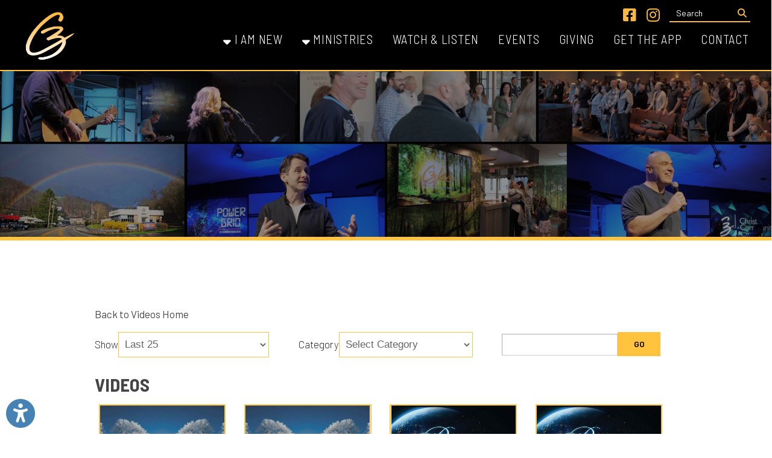

--- FILE ---
content_type: text/html; charset=UTF-8
request_url: https://www.c3wheeling.org/videosearch?view=2
body_size: 10731
content:
<!DOCTYPE html PUBLIC "-//W3C//DTD XHTML 1.0 Transitional//EN" "https://www.w3.org/TR/xhtml1/DTD/xhtml1-transitional.dtd">
<html xmlns:fb="http://www.facebook.com/2008/fbml" xmlns:og="http://opengraphprotocol.org/schema/" xmlns="https://www.w3.org/1999/xhtml" lang="en"><head>
<script>
	// Register the ServiceWorker used for making the site installable as a PWA.
	// This handles all caching, so no more need for the $cdnCacheVersion variable.
	window.addEventListener("load", function(){
		if("serviceWorker" in navigator){
			navigator.serviceWorker.register("/sw.js")
				.catch(error => console.error("Service Worker registration error.", error));
		}
	});
</script>
		<!-- Ope Graph Daa -->
		<meta property="og:url" content="https://www.c3wheeling.org/video-player//" />
		<meta property="og:type" content="website" />
		<meta property="og:locale" content="en_US" />
		<meta property="og:title" content="" />
		<meta property="og:logo" content="https://www.c3wheeling.org/images/design/facebook_post_image.jpg" />
		<meta property="og:image" name="image" content="https://www.c3wheeling.org/images/design/facebook_post_image.jpg" />
		<meta property="og:image:secure_url" content="https://www.c3wheeling.org/images/design/facebook_post_image.jpg" />
		<meta property="og:image:type" content="image/jpeg" /> 
		<meta property="og:image:width" content="630" /> 
		<meta property="og:image:height" content="315" />
		<meta property="og:image:alt" content="C3 Christ Community Church Logo" />
		<meta property="og:site_name" content="C3 Christ Community Church" />
		<meta property="og:description" content="" />

		<!-- Twitter Card -->
		<meta name="twitter:card" content="summary_large_image" />
		<meta name="twitter:url" content="https://www.c3wheeling.org/video-player//" />
		<meta name="twitter:title" content="" />
		<meta name="twitter:image" content="https://www.c3wheeling.org/images/design/facebook_post_image.jpg" />
		<meta name="twitter:description" content="" />
				<title>Video Search Results | C3 Christ Community Church | C3 Christ Community Church</title>        
 			<meta name="description" content="C3 Christ Community Church - Wheeling, WV">
    <meta http-equiv="Content-Type" content="text/html; charset=UTF-8" />
<meta name="format-detection" content="telephone=no">
<link rel="manifest" href="/manifest.json"/>

<link rel="preconnect" href="https://fonts.gstatic.com">
<link href="https://use.fontawesome.com/releases/v6.4.2/css/all.css" rel="stylesheet">
<link rel="shortcut icon" href="/favicon.ico?v=1.0" type="image/x-icon">
<link rel="icon" href="/favicon.ico?v=1.0" type="image/x-icon">
<link rel="image_src" href="https://www.c3wheeling.org/apple-touch-icon.png" />
<link rel="stylesheet" href="https://cdn.tsgsmartsite.com/styles/standard-required.css?v=1.06" type="text/css" />
<link rel="stylesheet" href="https://cdn.tsgsmartsite.com/styles/general-required.css?v=1.08" type="text/css" />
<link rel="stylesheet" href="https://cdn.tsgsmartsite.com/styles/banners.css?v=1.11" type="text/css" />
<link rel="stylesheet" href="https://cdn.tsgsmartsite.com/styles/blog.css?v=1.00" type="text/css" />
<link rel="stylesheet" href="https://cdn.tsgsmartsite.com/styles/forms.css" type="text/css" />
<link rel="stylesheet" href="https://cdn.tsgsmartsite.com/styles/nav.css" type="text/css" />
<link rel="stylesheet" href="https://cdn.tsgsmartsite.com/styles/email.css" type="text/css" />
<link rel="stylesheet" href="https://cdn.tsgsmartsite.com/styles/jobs.css" type="text/css" />
<link rel="stylesheet" href="https://cdn.tsgsmartsite.com/styles/newsletter.css?v=1.00" type="text/css" />
<link rel="stylesheet" href="https://cdn.tsgsmartsite.com/styles/spectrum.css" type="text/css" />
<link rel="stylesheet" href="https://cdn.tsgsmartsite.com/styles/seocomponent.css" type="text/css" />
<link rel="stylesheet" href="https://cdn.tsgsmartsite.com/styles/adpromotion.css" type="text/css" />
<link rel="stylesheet" href="https://code.jquery.com/ui/1.14.0/themes/base/jquery-ui.css" />
<link href="https://cdn.tsgsmartsite.com/styles/jquery-ui-mod.css" rel="stylesheet" type="text/css"/>
<link rel="stylesheet" href="https://cdn.jsdelivr.net/npm/@fancyapps/ui@5.0/dist/fancybox/fancybox.css" />
<link rel="stylesheet" type="text/css" href="https://cdn.tsgsmartsite.com/styles/jquery.dataTables.css" />
<link rel="stylesheet" href="https://cdn.tsgsmartsite.com/styles/jquery-ui-timepicker-addon.css" type="text/css" />
<link rel="stylesheet" href="https://cdn.tsgsmartsite.com/js/jquery.mCustomScrollbar.min.css" type="text/css" />
<link rel="stylesheet" href="https://cdn.tsgsmartsite.com/styles/document_center_styles.css?v=1.1" type="text/css" />
<link type="text/css" rel="stylesheet" href="https://cdn.tsgsmartsite.com/js/checkboxSelect/checkboxSelect.css"  />
<link href="https://cdn.tsgsmartsite.com/skin/jplayer.blue.monday.css" rel="stylesheet" type="text/css" />
<link href="https://cdn.tsgsmartsite.com/styles/content-slider.css" rel="stylesheet" type="text/css" />
<link rel="stylesheet" href="https://cdn.tsgsmartsite.com/styles/accessibility.css">
<link rel="stylesheet" href="https://cdn.tsgsmartsite.com/styles/google-translate.css" />
<link rel='stylesheet' href='https://cdn.tsgsmartsite.com/styles/visual-grids.css' type='text/css'>
<link rel="apple-touch-icon" sizes="180x180" href="/apple-touch-icon.png" />
<link rel="icon" type="image/png" sizes="32x32" href="/favicon-32x32.png" />
<link rel="icon" type="image/png" sizes="16x16" href="/favicon-16x16.png" />
<link rel="mask-icon" href="/safari-pinned-tab.svg" color="#5bbad5" />
<meta name="theme-color" content="#ffffff">
<script type="text/javascript" src="https://code.jquery.com/jquery-3.7.1.min.js"></script>
<script type="text/javascript" src="https://code.jquery.com/jquery-migrate-3.5.2.min.js"></script>
<script type="text/javascript" src="https://code.jquery.com/ui/1.14.0/jquery-ui.min.js"></script>
<script type="text/javascript" src="https://cdn.tsgsmartsite.com/js/jquery.mask.js"></script>
<script type="text/javascript" src="https://cdn.tsgsmartsite.com/js/common.js?v=1.03"></script>
<script type="text/javascript" src="https://cdn.tsgsmartsite.com/js/ajax.js"></script>
<script type="text/javascript" src="https://cdn.tsgsmartsite.com/js/formbuilder/formViewer.js"></script>
<script type="text/javascript" src="https://cdn.tsgsmartsite.com/js/flowplayer-3.2.4.min.js"></script>
<script type="text/javascript" src="https://cdn.jsdelivr.net/npm/@fancyapps/ui@5.0/dist/fancybox/fancybox.umd.js"></script>
<script type="text/javascript" src="https://cdn.tsgsmartsite.com/js/jquery.innerfade.js"></script>
<script src="https://cdn.tsgsmartsite.com/js/scale-site.js"></script>
<script type="text/javascript" src="https://cdn.tsgsmartsite.com/js/q2_login.js"></script>
<script type="text/javascript" src="https://cdn.tsgsmartsite.com/js/q2_webcheckbox.js"></script>
<script type="text/javascript" src="https://cdn.tsgsmartsite.com/js/q2_webeditpassword.js"></script>
<script type="text/javascript" src="https://cdn.tsgsmartsite.com/js/functions.js"></script>
<script type="text/javascript" src="https://cdn.tsgsmartsite.com/js/spectrum.js"></script>
<script type="text/javascript" src="https://cdn.tsgsmartsite.com/js/jquery.mCustomScrollbar.concat.min.js"></script>
<script type="text/javascript" src="https://cdn.tsgsmartsite.com/js/masonry.pkgd.min.js"></script>
<script type="text/javascript" src="https://cdn.tsgsmartsite.com/js/document_center.js?v=2.0"></script>
<script src="https://cdn.tsgsmartsite.com/js/jquery.Jcrop.js"></script>
<link rel="stylesheet" href="https://cdn.tsgsmartsite.com/styles/jquery.Jcrop.css" type="text/css" />
<script type="text/javascript" src="https://cdn.tsgsmartsite.com/jPlayer/src/javascript/add-on/jplayer.playlist.js"></script>
<script type="text/javascript" src="https://cdn.tsgsmartsite.com/jPlayer/src/javascript/add-on/jquery.jplayer.inspector.js"></script>
<script type="text/javascript" src="https://cdn.tsgsmartsite.com/jPlayer/src/javascript/jplayer/jquery.jplayer.js"></script>
<script src="https://cdn.tsgsmartsite.com/js/jquery.dataTables.min.js" type="text/javascript"></script>
<script type="text/javascript" src="https://cdn.tsgsmartsite.com/js/jquery-ui-timepicker-addon.js"></script>   
<script src='https://www.google.com/recaptcha/api.js'></script>         	
<script src='https://cdn.tsgsmartsite.com/js/content-slider.js'></script>         	
<link rel="stylesheet" href="https://cdn.tsgsmartsite.com/styles/aem_calendar.css" type="text/css" />
<script src="https://cdn.tsgsmartsite.com/js/aem_calendar.js" type="text/javascript"></script>
<script type="text/javascript" src="https://cdn.tsgsmartsite.com/js/google-translate.js"></script>
<script src="https://cdn.tsgsmartsite.com/js/accessibility.js"></script>
<script src="https://cdn.tsgsmartsite.com/js/checkboxSelect/checkboxSelect.js"></script>
<script src="https://cdn.tsgsmartsite.com/js/page_builder.js?v=1768725322"></script>
<link rel="stylesheet" href="https://cdn.tsgsmartsite.com/styles/page_builder.css?v=1768725322" type="text/css" />
<link href="https://fonts.googleapis.com/css2?family=Barlow:wght@200;400;600;800&display=swap" rel="stylesheet"> <link href="https://fonts.googleapis.com/css2?family=Barlow+Semi+Condensed:ital,wght@0,100;0,200;0,300;0,400;0,500;0,600;0,700;0,800;0,900;1,100;1,200;1,300;1,400;1,500;1,600;1,700;1,800;1,900&display=swap" rel="stylesheet"> <link href="/styles/theme.css?v=1768725322" rel="stylesheet">     <script type="text/javascript">
		window.isMobile = false;
	$(document).ready(function() {
		if ($("a[rel=example_group]").length) {
			Fancybox.bind("a[rel=example_group]", {groupAll: true});
		}
		//FireFox fixedHeader Scroll Left issue
		$(window).scroll(function(){
		var scroll = $(this).scrollLeft();
			$('#fixedHeader').css('left', '-'+scroll+'px');	
		});
		//featured news with adjustment
		var articleCnt =0;
		var scrollExpd = 250;
		$('.scrollWrapper .thumb a img').each(function(){
			articleCnt++ ;
		});
		scrollExpd = scrollExpd * articleCnt;
	   $('.scrollWrapper').width(scrollExpd);
		//End of featured news with adjustment
		/* Custom Scroll Bars */
		$('.customScrollY').mCustomScrollbar({
			axis : "y", 
			mouseWheel : { 
				enable : true
			}
		});
		$('.customScrollX').mCustomScrollbar({
			axis : "x", 
			mouseWheel : { 
				enable : true
			}
		});
		/* FancyBox Pop up for Page Banners */
		if ($('.fancyboxPopup').length) {
			$('.fancyboxPopup').fancybox({
				 'width' : "95%",
				 'height' : "90%",
				 'scrolling': 'yes',
				 'autoScale' : false,
				 'transitionIn' : 'elastic',
				 'transitionOut' : 'elastic',
				 'type' : 'iframe'		
			});			
		}
		/* FancyBox Pop up for Currnet SEO Page Banners */
		if ($('.seoBannerCurrent').length) {
			$('.seoBannerCurrent').fancybox({
				 'width' : "95%",
				 'height' : "90%",
				 'scrolling': 'yes',
				 'autoScale' : true,
				 'transitionIn' : 'elastic',
				 'transitionOut' : 'elastic'		
			});			
		}
		if ($('.iframe').length) {
			$(".iframe").fancybox({
				 'width' : 880,
				 'height' : 500,
				 'scrolling': 'no',
				 'autoScale' : false,
				 'transitionIn' : 'elastic',
				 'transitionOut' : 'elastic',
				 'type' : 'iframe'
			 });
		}
		/* TSG-accordion */
		if ($('.TSG-accordion').length) {
			$('.TSG-accordion').accordion({
				active: false,
				// Only use jQuery accordion widget for the styles, we need to implement the functionality ourselves since the widget doesn't work properly with our TSG-accordion table setup
				disabled: true
				/*, collapsible: true,
				heightStyle: "content"*/
			});
            $('.TSG-accordion').removeClass('ui-state-disabled');
			// Set height to zero for all closed accordions to fix bug with the first click causing the accordion to open up to far and then come back to the appropriate size
			$('.TSG-accordion .ui-accordion-content:not(.ui-accordion-content-active)').height(0);
			$('.TSG-accordion .ui-accordion-content.ui-accordion-content-active').height($('.TSG-accordion .ui-accordion-content.ui-accordion-content-active tbody').height());
		}
		// Add a scroll overflow-x class to larger tables.
		$('table').each(function(){
			if($(this).find('tr:first > td').length >= 5)
				$(this).addClass("table-overflow")
		});
								// Alternate Table Row Color
				/*
				$("#content table tr:even").addClass("even");
				$("#content table tr:odd").addClass("odd");
				*/
								/* Newsletter sign up popup */
		var previous_form, next_form;
		$(document).on('click', '#nextBtn', function(e){
			e.preventDefault();
			//Collect the data and validate fields
			var news_first_name = $('#NEWS_FIRST_NAME').val().trim();
			var news_last_name = $('#NEWS_LAST_NAME').val().trim();
			var news_email_address = $('#NEWS_EMAIL').val().trim();
			var news_selectedOne = $("input[name='newsSignUp[]']").is(":checked");
			//selected list
			if (news_first_name == "" || news_last_name == "" || news_email_address == "" || news_selectedOne == 0)
				{
					$("#newsletterSubscribeDiv").effect("shake",{ time:3 }, 100 );
					if (news_first_name == "")
						$('#NEWS_FIRST_NAME').css("border", "1px solid #f93c3c");
					if (news_last_name == "")
						$('#NEWS_LAST_NAME').css("border", "1px solid #f93c3c");
					if (news_email_address == "")
						$('#NEWS_EMAIL').css("border", "1px solid #f93c3c");
					if (news_selectedOne == 0){
						$("input[name='newsSignUp[]']").css("outline", "1px solid #f93c3c");
					}
				} else {
					//validate email
					if (validateSubscribeEmail(news_email_address))
					{
						//Go to next step
						previous_form = $(this).parent();
						next_form = $(this).parent().next();
						next_form.show();
						previous_form.hide();
					} else {
						$("#newsletterSubscribeDiv").effect("shake",{ time:3 }, 100 );
						$('#NEWS_EMAIL').css("border", "1px solid #f93c3c");
						//alert('Invalid Email Address')
					}
				} 
		});
		$(document).on('click', '#newsletterClosePopup', function(e){
			//set cookie to expire in 30 days
			$.post("/ajax_news_subscribe.php", { method:"setCookieSignUp"})
			.done(function(data){
				$('#newsletterSubscribeDiv').hide();
			});
		});
		$(document).on('click', '.nothanksNewsButton', function(e){
			//set cookie to expire in 30 days
			$.post("/ajax_news_subscribe.php", { method:"setCookieSignUp"})
			.done(function(data){
				$('#newsletterSubscribeDiv').hide();
			});
		});
				$(document).on('click', '#signupNewsButton', function(e){
			e.preventDefault();
			//alert ('test 1');
			var validSubmit = 1;
			var recaptcha_response = $('#g-recaptcha-response').val();
			if(recaptcha_response == ""){
				validSubmit = 0;
				$("#newsletterSubscribeDiv").effect("shake",{ time:3 }, 100 );
				$('iframe[title="reCAPTCHA"').css('border', '1px solid #f93c3c');
			}
			//Collect the data and validate fields
			var news_first_name = $('#NEWS_FIRST_NAME').val().trim();
			var news_last_name = $('#NEWS_LAST_NAME').val().trim();
			var news_email_address = $('#NEWS_EMAIL').val().trim();
			//Get selected newsletter
			var subscribeList = checkSubscribeSelection();
			//var news_company_name = $('#NEWS_COMPANY_NAME').val().trim();
            var news_company_name = '';
			var news_address = $('#NEWS_ADDRESS').val().trim();
			var news_city = $('#NEWS_CITY').val().trim();
			var news_state = $('#NEWS_STATE').val().trim();
			var news_zip = $('#NEWS_ZIP').val().trim();		
			var news_cell_phone = $('#NEWS_CELL_PHONE').val().trim().replace(/\D/g,'');
            var news_optin = $('#NEWS_OPT_IN').is(":checked") ? "T" : "F";
			//Store State Abbreviation only
			if (news_state != ''){
				if(news_state.length > 2){
					
					$('#NEWS_STATE').css("border", "1px solid #f93c3c");
					$('#NEWS_STATE').value = '';
					validSubmit = 0;
				}
			}
			//Store cell number in xxxxxxxxxx format only
			var cellno = /^\d{10}$/;
			if(news_cell_phone != ''){
				if (!news_cell_phone.match(cellno)){
					$('#NEWS_CELL_PHONE').css("border", "1px solid #f93c3c");
					$('#NEWS_CELL_PHONE').value ='';
					validSubmit = 0;
				}
			}
            if(news_optin == "F")
            {
                $("#newsletterSubscribeDiv").effect("shake",{ time:3 }, 100 );
                $('#NEWS_OPT_IN').css("outline", "1px solid #f93c3c");
				validSubmit = 0;    
            }
			if (validSubmit)
				{
						// We need to save the subscribers input
						$.post("/ajax_news_subscribe.php", { method:"newsletterSignUp", first_name: news_first_name, last_name: news_last_name, email_address: news_email_address, subscribeList: subscribeList, news_company_name: news_company_name, news_address: news_address, news_city: news_city, news_state: news_state, news_zip: news_zip, news_cell_phone: news_cell_phone, recaptcha_response:recaptcha_response})
						.done(function(data){
							if(!data){
								$("#newsletterSubscribeDiv").effect("shake",{ time:3 }, 100 );
								$('iframe[title="reCAPTCHA"').css('border', '1px solid #f93c3c');
							}else{
								$('#newsDivSubheading').hide();
								$('#newsSignUpMSG').show().html(data);

								setTimeout( function() {
								$("#newsletterSubscribeDiv").hide();
								}, 3000);
							}
						}); 
						//End of Ajax news subscribe
				} 
		});
		
		$(document).on('focusin', '.dropdownMenuHolder', function(){
			$(this).find('.sectionStylizedMenu').css({'visibility': 'visible', 'opacity': '1'});
		});
		$(document).on('focusout', '.dropdownMenuHolder', function(){
			$(this).find('.sectionStylizedMenu').css({'visibility': 'hidden', 'opacity': '0'});
		});
		
		$(".sectionFullWidthMenu").siblings(".menuBuilderLink").on("click", function(e){
			e.preventDefault();
			$(this).siblings(".sectionFullWidthMenu").addClass("open");
		});
		$(document.body).on("click", function(e){
			// Don't trigger for the jQuery.click() method.
			if(!e.originalEvent)
				return;
			$(".sectionFullWidthMenu.open").parents("li.menuBuilderLink").each(function(){
				if(e.target.closest("li.menuBuilderLink") === this)
					return;
				$(this).find(".sectionFullWidthMenu").removeClass("open");
			});
		});
		
		// Initialize Accessibility widget
		initializeAccessibility(false, false, true, "bottom", "10px", "left", "10px");
		
				// Resize staff member grids.
		resizeStaffMemberGrid();
		// Reapply banner top margins so that they don't get cut off by the header.
		applyBannerTopMargin();
			});
</script>
<style>
	.noBanners {
		background: url(/images/design/nobanner.jpg?v=1.0) no-repeat bottom left/cover;
	}
	.filter {
		background: url(/images/design/slider-cover.png) no-repeat bottom left/cover;
	}
	</style>
    <script src="https://player.vimeo.com/api/player.js"></script>
    <script>
        $(document).ready(function() {            
            if (window.location.pathname == "/") {
                $.post("/ajax_site_specific.php", {
                    method: 'displayHomeBanners'
                }, function(response) {
                    $('#sliderContainer').replaceWith(response);
                });
            } else {
                $.post("/ajax_site_specific.php", {
                    method: 'displayPageBanners',
                    page_id: ''
                }, function(response) {
                    $('#sliderContainer').replaceWith(response);
                });
            }
            $('.newsEventListingPhotoIcon img').each(function() {
                $(this).attr('src', $(this).attr('src').replace('thumb_', 'medium_'));
                            });
            /* REMOVED BY WES MARCH 19 2025
            $('#secondaryNavigation a[href="/bulletin"]').html(`<img src="/images/design/bulletin.png" onmouseover="this.src='/images/design/bulletin-hover.png'" onmouseout="this.src='/images/design/bulletin.png'" class="bulletinTab">`);
            $('#primaryNavigation').after($('#secondaryNavigation a[href="/bulletin"]'));
	    */
			if(location.pathname.startsWith("/audio") || location.pathname.startsWith("/media")){
				$("#contentFull, .roundedRect").prepend(`<div style="width: 100%; text-align: center; margin 40px 0px;"><a href="/live-videos" class="largeContentButton">Click Here to Watch Live Videos</a></div>`);
			}
        });
    </script>
    </head>
<body>
	<ul class="skipLinks" id="topSkipLinks">
		<li><a href="#mainDiv">Skip Navigation</a></li>
		<li><a href="/">Back to Home Page</a></li>
			</ul>
<!-- Google tag (gtag.js) -->
<script async src="https://www.googletagmanager.com/gtag/js?id=G-5QFJCM17XT"></script>
<script>
  window.dataLayer = window.dataLayer || [];
  function gtag(){dataLayer.push(arguments);}
  gtag('js', new Date());

  gtag('config', 'G-5QFJCM17XT');
</script>				
	
	
	<div id="fixedHeader">
    		            <div class="logoNavWrapper">
                <div class="logoTreatment"><a href="/"><img src="/images/design/c3_logo.png" class="headerLogo" id="logo" alt="Image of C3 Christ Community Church Logo"></a></div>
	    		<div id="secondaryNavigation">
		    		<ul><li class='defaultLink'><a href='https://www.facebook.com/C3Wheeling' target='_blank' class='menuBuilderLink'><i class='fab fa-facebook-square' aria-hidden='true'></i><span class='sr-only'>Link for Facebook</span></a></li><li class='defaultLink'><a href='https://www.instagram.com/c3wheeling' target='_blank' class='menuBuilderLink'><i class='fab fa-instagram' aria-hidden='true'></i><span class='sr-only'>Link for Instagram</span></a></li><li>	        	<div class="searchDiv">
                    <form action="/search" method="post" class="search-container search">
                    <input data-cms_search_id='searchHome' name="SEARCH_TERM" id="SEARCH_TERM" title="Search Term" type="search" class="searchTerm cms-searchterms ui-autocomplete-input textbox" placeholder="Search" onfocus="clearInputValue('SEARCH_TERM');" autocomplete="off" role="textbox" aria-autocomplete="list" aria-haspopup="true">
                      <input title="Search" value="&#xf002;" type="submit" class="button">
                    </form>
                    <div id="searchHome"></div>
				</div> 
		</li></ul>				
			    </div>
			    <div id="primaryNavigation">
				    <ul><li class='menuBuilderLink dropdownMenuHolder'>
		<a href='/i-am-new' class='menuBuilderLink'><i class='fas fa-sort-down'></i> I Am New</a>
		<div id='i-am-new-menu' class='sectionStylizedMenu'>
			<div class='dropDownMenuStyleApplied'>
				<div class='sectionDropdownSideEffect'>
					<div class='sectionStylizedMenuTriangleUp'></div><a href='/i-am-new/welcome/153'>Welcome!</a><a href='/i-am-new/about-c3/1059'>About C3</a><a href='/i-am-new/who-we-are/168'>Who We Are</a><a href='/i-am-new/what-we-believe/169'>What We Believe</a><a href='/i-am-new/meet-the-pastors/1080'>Meet the Pastors</a><a href='/i-am-new/meet-the-staff-/1469'>Meet The Staff </a>	</div>
			</div>
		</div></li><li class='menuBuilderLink dropdownMenuHolder'>
		<a href='/ministries' class='menuBuilderLink'><i class='fas fa-sort-down'></i> Ministries</a>
		<div id='ministries-menu' class='sectionStylizedMenu'>
			<div class='dropDownMenuStyleApplied'>
				<div class='sectionDropdownSideEffect'>
					<div class='sectionStylizedMenuTriangleUp'></div>
					<div class='sectionLevel3Links'>
						<div style='display:flex;'>
							<a href='/ministries/c3-ministries/182'>C3 Ministries</a>
							<a class='toggleSectionLevel3NestedPages' style='width: 10%;'><i class='fas fa-plus'></i></a>
						</div>
						<div class='sectionLevel3NestedPages' style='display:none;'><a href='/ministries/c3-kids/160' target='_self'>C3 Kids</a><a href='/ministries/students/1047' target='_self'>Students</a><a href='/ministries/young-adults/1620' target='_self'>Young Adults</a><a href='/ministries/mens-ministries/1070' target='_self'>Men's Ministries</a><a href='/ministries/womens-ministries/1071' target='_self'>Women's Ministries</a>
						</div>
					</div>
					<div class='sectionLevel3Links'>
						<div style='display:flex;'>
							<a href='/ministries/c3-teams/233'>C3 Teams</a>
							<a class='toggleSectionLevel3NestedPages' style='width: 10%;'><i class='fas fa-plus'></i></a>
						</div>
						<div class='sectionLevel3NestedPages' style='display:none;'><a href='/ministries/hospitality-team/194' target='_self'>Hospitality Team</a><a href='/ministries/c3-kids-team/193' target='_self'>C3 Kids Team</a><a href='/ministries/member-care-team/195' target='_self'>Member Care Team</a><a href='/ministries/music-team/197' target='_self'>Music Team</a><a href='/ministries/prayer-team/198' target='_self'>Prayer Team</a><a href='/ministries/tech-team/199' target='_self'>Tech Team</a><a href='/ministries/guest-services-team/165' target='_self'>Guest Services Team</a><a href='/ministries/youth-ministries-team/201' target='_self'>Youth Ministries Team</a>
						</div>
					</div>
					<div class='sectionLevel3Links'>
						<div style='display:flex;'>
							<a href='/ministries/outreach/1069'>Outreach</a>
							<a class='toggleSectionLevel3NestedPages' style='width: 10%;'><i class='fas fa-plus'></i></a>
						</div>
						<div class='sectionLevel3NestedPages' style='display:none;'><a href='/ministries/local-outreach/166' target='_self'>Local Outreach</a>
						</div>
					</div>	</div>
			</div>
		</div></li><li class='defaultLink'><a href='https://www.c3wheeling.org/media?limit=25&speaker=&category=C3+Sermons&search=' target='' class='menuBuilderLink'>Watch & Listen</a></li><li class='defaultLink'><a href='/calendar' target='' class='menuBuilderLink'>Events</a></li><li class='menuBuilderLink dropdownMenuHolder'><a href='/giving' class='menuBuilderLink'> Giving</a></li><li class='menuBuilderLink dropdownMenuHolder'><a href='/get-the-app' class='menuBuilderLink'> Get the App</a></li><li class='defaultLink'><a href='/contact' class='menuBuilderLink'>Contact</a></li></ul>    			</div><!-- end mainNav -->
            </div>
		<!-- end nav -->
  	</div><!-- endfixedHeader //-->
  <!---------END header----------->
  
	<div id="mainDiv" class="extraTopPad">
<div id="contentPageBackground"><div class="noBanners"></div><div id="contentBGFullContent">		<div id="contentFull">						
												
																		
											
						<!-- TEMPLATE_1 ENDS //-->		<style>
		#videoSearch{
			display: grid;
			gap: 5%;
			grid-template-columns: repeat(3, 1fr);
			margin: 1em 0;
		}
		#videoSearch > div{
			align-items: center;
			display: flex;
			gap: 0.5em;
		}
		#video_search_term{
			padding: 3px;
			width: calc(100% - 100px);
		}
		.videoButton{
			margin: 0;
		}
		.videoCenterMainLabel{
			clear: both;
		}
		#searchVideoWrapper{
			position: relative;
		}
		@media only screen and (max-width: 600px){
			#videoSearch{
				gap: 1em;
				grid-template-columns: 1fr;
			}
			#searchVideoWrapper{
				width: 100%;
			}
		}
	</style>
	<div id="videoPageWrapper">
		<div id="searchVideoWrapper"class ="searchVideoWrapperFullWidth">
			<a href="/videos">Back to Videos Home</a>
			<form id="videoSearch" name="videoSearch" method="POST" enctype="multipart/form-data">
				<div>
					Show 
					<select name="limit">
						<option value="25" selected>Last 25</option>
						<option value="50" >Last 50</option>
						<option value="100" >Last 100</option>
						<option value="all" >ALL</option>
					</select>
				</div>
				<div>
					Category  <select name="category" id="category" >	<option value="0">Select Category</option>	<option value="0" disabled>---</option><option value="29" >C3 Music</option><option value="23" >C3 Sermons</option><option value="2" >C3 Soccer Camp</option><option value="27" >C3 Tours</option><option value="4" >C3 Vision</option><option value="28" >C3 Womens Ministry</option><option value="25" >C3Kids</option><option value="3" >Christmas at C3</option><option value="10" >Community Garden</option><option value="19" >Special Announcements</option><option value="24" >Story Lines</option><option value="21" >This Month At C3</option><option value="12" >This Week at C3</option><option value="5" >YC3</option></select>				</div>
				<div>
					<input type="text" name="search" id="video_search_term" placeholder="Video Search" value=""/>
					<input id="videoButton" type="submit" name="submit" value="Go" class="buttonActionPublic videoButton"/>
				</div>
			</form>
			<h2 class="videoCenterMainLabel">Videos</h2>
			<div id="playlist_loading">
				<img src="https://cdn.tsgsmartsite.com/images/common/loading-new.gif" style="display: block; margin: auto auto;" alt="Loading Icon" />
			</div>
				<div id="videoResultsWrapper">
					<div class="searchWrap">
				<a href="/videos/1182" aria-label="Pride and Humility" title="Pride and Humility">
					<img src="/images/content/6d009caa5b49fd4f20a6a2c66-43447.jpg" alt="Thumbnail for Pride and Humility" class="searchVideothumb" />
				</a>
				<div class="searchVideotitle">
					<a href="/videos/1182" aria-label="Pride and Humility" title="Pride and Humility">
						Pride and Humility						<br>Posted: 01/11/2026					</a>
				</div>
				<hr/>
			</div>
						<div class="searchWrap">
				<a href="/videos/1183" aria-label="Gluttony and Abstinence" title="Gluttony and Abstinence">
					<img src="/images/content/ef26b93415fe46bd595d27e9b-38258.jpg" alt="Thumbnail for Gluttony and Abstinence" class="searchVideothumb" />
				</a>
				<div class="searchVideotitle">
					<a href="/videos/1183" aria-label="Gluttony and Abstinence" title="Gluttony and Abstinence">
						Gluttony and Abstinence						<br>Posted: 01/04/2026					</a>
				</div>
				<hr/>
			</div>
						<div class="searchWrap">
				<a href="/videos/1181" aria-label="Waiting for Peace" title="Waiting for Peace">
					<img src="/images/content/4f94272c34d4f41dcf2ccaebe-34557.jpg" alt="Thumbnail for Waiting for Peace" class="searchVideothumb" />
				</a>
				<div class="searchVideotitle">
					<a href="/videos/1181" aria-label="Waiting for Peace" title="Waiting for Peace">
						Waiting for Peace						<br>Posted: 12/21/2025					</a>
				</div>
				<hr/>
			</div>
						<div class="searchWrap">
				<a href="/videos/1180" aria-label="C3 Sermon - December 14, 2025" title="C3 Sermon - December 14, 2025">
					<img src="/images/content/6073d20c6ad3c49ec7d6f1002-43346.jpg" alt="Thumbnail for C3 Sermon - December 14, 2025" class="searchVideothumb" />
				</a>
				<div class="searchVideotitle">
					<a href="/videos/1180" aria-label="C3 Sermon - December 14, 2025" title="C3 Sermon - December 14, 2025">
						C3 Sermon - December 14, 2025						<br>Posted: 12/14/2025					</a>
				</div>
				<hr/>
			</div>
						<div class="searchWrap">
				<a href="/videos/1178" aria-label="Peace with Others" title="Peace with Others">
					<img src="/images/content/798734fe0bf7890fa5a4270b6-94779.jpg" alt="Thumbnail for Peace with Others" class="searchVideothumb" />
				</a>
				<div class="searchVideotitle">
					<a href="/videos/1178" aria-label="Peace with Others" title="Peace with Others">
						Peace with Others						<br>Posted: 12/07/2025					</a>
				</div>
				<hr/>
			</div>
						<div class="searchWrap">
				<a href="/videos/1179" aria-label="Amanda Crews - Ladies&#039; Tea Message - 2025" title="Amanda Crews - Ladies&#039; Tea Message - 2025">
					<img src="/images/content/4a47babecf6cd6a457593092e-98195.jpg" alt="Thumbnail for Amanda Crews - Ladies&#039; Tea Message - 2025" class="searchVideothumb" />
				</a>
				<div class="searchVideotitle">
					<a href="/videos/1179" aria-label="Amanda Crews - Ladies&#039; Tea Message - 2025" title="Amanda Crews - Ladies&#039; Tea Message - 2025">
						Amanda Crews - Ladies&#039; Tea Message - 2025						<br>Posted: 12/06/2025					</a>
				</div>
				<hr/>
			</div>
						<div class="searchWrap">
				<a href="/videos/1177" aria-label="Peace with God" title="Peace with God">
					<img src="/images/content/e5ec7ff14659956388eed0d3d-72187.jpg" alt="Thumbnail for Peace with God" class="searchVideothumb" />
				</a>
				<div class="searchVideotitle">
					<a href="/videos/1177" aria-label="Peace with God" title="Peace with God">
						Peace with God						<br>Posted: 11/30/2025					</a>
				</div>
				<hr/>
			</div>
						<div class="searchWrap">
				<a href="/videos/1176" aria-label="A Grateful Mind" title="A Grateful Mind">
					<img src="/images/content/2d27736023e323e9ffb6439e7-39250.jpg" alt="Thumbnail for A Grateful Mind" class="searchVideothumb" />
				</a>
				<div class="searchVideotitle">
					<a href="/videos/1176" aria-label="A Grateful Mind" title="A Grateful Mind">
						A Grateful Mind						<br>Posted: 11/23/2025					</a>
				</div>
				<hr/>
			</div>
						<div class="searchWrap">
				<a href="/videos/1175" aria-label="Noticing what is Good" title="Noticing what is Good">
					<img src="/images/content/a810151bb9ac6cdb77f0aee3e-33785.jpg" alt="Thumbnail for Noticing what is Good" class="searchVideothumb" />
				</a>
				<div class="searchVideotitle">
					<a href="/videos/1175" aria-label="Noticing what is Good" title="Noticing what is Good">
						Noticing what is Good						<br>Posted: 11/16/2025					</a>
				</div>
				<hr/>
			</div>
						<div class="searchWrap">
				<a href="/videos/1174" aria-label="The Lies that Bind" title="The Lies that Bind">
					<img src="/images/content/9adb6d5e5f948f41cc88751ee-51479.jpg" alt="Thumbnail for The Lies that Bind" class="searchVideothumb" />
				</a>
				<div class="searchVideotitle">
					<a href="/videos/1174" aria-label="The Lies that Bind" title="The Lies that Bind">
						The Lies that Bind						<br>Posted: 11/09/2025					</a>
				</div>
				<hr/>
			</div>
						<div class="searchWrap">
				<a href="/videos/1173" aria-label="Transformation" title="Transformation">
					<img src="/images/content/386da6b67aae2bfeca2d45ac7-82407.jpg" alt="Thumbnail for Transformation" class="searchVideothumb" />
				</a>
				<div class="searchVideotitle">
					<a href="/videos/1173" aria-label="Transformation" title="Transformation">
						Transformation						<br>Posted: 11/02/2025					</a>
				</div>
				<hr/>
			</div>
						<div class="searchWrap">
				<a href="/videos/1172" aria-label="One Another" title="One Another">
					<img src="/images/content/71b692fbb6333683af99d62d0-3431.jpg" alt="Thumbnail for One Another" class="searchVideothumb" />
				</a>
				<div class="searchVideotitle">
					<a href="/videos/1172" aria-label="One Another" title="One Another">
						One Another						<br>Posted: 10/26/2025					</a>
				</div>
				<hr/>
			</div>
						<div class="searchWrap">
				<a href="/videos/1171" aria-label="Guarding The Love" title="Guarding The Love">
					<img src="/images/content/995db0212cf3a77dbe2b19850-47101.jpg" alt="Thumbnail for Guarding The Love" class="searchVideothumb" />
				</a>
				<div class="searchVideotitle">
					<a href="/videos/1171" aria-label="Guarding The Love" title="Guarding The Love">
						Guarding The Love						<br>Posted: 10/19/2025					</a>
				</div>
				<hr/>
			</div>
						<div class="searchWrap">
				<a href="/videos/1170" aria-label="Love that Loves" title="Love that Loves">
					<img src="/images/content/138114e7c7bb2021faa8f1a76-98697.jpg" alt="Thumbnail for Love that Loves" class="searchVideothumb" />
				</a>
				<div class="searchVideotitle">
					<a href="/videos/1170" aria-label="Love that Loves" title="Love that Loves">
						Love that Loves						<br>Posted: 10/12/2025					</a>
				</div>
				<hr/>
			</div>
						<div class="searchWrap">
				<a href="/videos/1169" aria-label="Love What Lasts" title="Love What Lasts">
					<img src="/images/content/072d51ac775ca8479bfe78c5c-85125.jpg" alt="Thumbnail for Love What Lasts" class="searchVideothumb" />
				</a>
				<div class="searchVideotitle">
					<a href="/videos/1169" aria-label="Love What Lasts" title="Love What Lasts">
						Love What Lasts						<br>Posted: 10/05/2025					</a>
				</div>
				<hr/>
			</div>
						<div class="searchWrap">
				<a href="/videos/1168" aria-label="Walk the light" title="Walk the light">
					<img src="/images/content/f7e4ee259cb8f9c34698f190e-93436.jpg" alt="Thumbnail for Walk the light" class="searchVideothumb" />
				</a>
				<div class="searchVideotitle">
					<a href="/videos/1168" aria-label="Walk the light" title="Walk the light">
						Walk the light						<br>Posted: 09/28/2025					</a>
				</div>
				<hr/>
			</div>
						<div class="searchWrap">
				<a href="/videos/1167" aria-label="Complete Joy" title="Complete Joy">
					<img src="/images/content/e8e83e0f1a9afd35a04a0365d-98337.jpg" alt="Thumbnail for Complete Joy" class="searchVideothumb" />
				</a>
				<div class="searchVideotitle">
					<a href="/videos/1167" aria-label="Complete Joy" title="Complete Joy">
						Complete Joy						<br>Posted: 09/21/2025					</a>
				</div>
				<hr/>
			</div>
						<div class="searchWrap">
				<a href="/videos/1166" aria-label="Deliver Us" title="Deliver Us">
					<img src="/images/content/e06cd7948910eb1c45bf50852-71630.jpg" alt="Thumbnail for Deliver Us" class="searchVideothumb" />
				</a>
				<div class="searchVideotitle">
					<a href="/videos/1166" aria-label="Deliver Us" title="Deliver Us">
						Deliver Us						<br>Posted: 09/14/2025					</a>
				</div>
				<hr/>
			</div>
						<div class="searchWrap">
				<a href="/videos/1164" aria-label="Forgive Us" title="Forgive Us">
					<img src="/images/content/0ab9ec7a4fd356ca96738ab9b-27133.jpg" alt="Thumbnail for Forgive Us" class="searchVideothumb" />
				</a>
				<div class="searchVideotitle">
					<a href="/videos/1164" aria-label="Forgive Us" title="Forgive Us">
						Forgive Us						<br>Posted: 09/07/2025					</a>
				</div>
				<hr/>
			</div>
						<div class="searchWrap">
				<a href="/videos/1157" aria-label="Daily Bread" title="Daily Bread">
					<img src="/images/content/6bf74bb038c7bcd6072ff74f7-61318.jpg" alt="Thumbnail for Daily Bread" class="searchVideothumb" />
				</a>
				<div class="searchVideotitle">
					<a href="/videos/1157" aria-label="Daily Bread" title="Daily Bread">
						Daily Bread						<br>Posted: 08/31/2025					</a>
				</div>
				<hr/>
			</div>
						<div class="searchWrap">
				<a href="/videos/1156" aria-label="Thy Kingdom Come, Thy Will Be Done" title="Thy Kingdom Come, Thy Will Be Done">
					<img src="/images/content/f71da27b332f0465047976311-95962.jpg" alt="Thumbnail for Thy Kingdom Come, Thy Will Be Done" class="searchVideothumb" />
				</a>
				<div class="searchVideotitle">
					<a href="/videos/1156" aria-label="Thy Kingdom Come, Thy Will Be Done" title="Thy Kingdom Come, Thy Will Be Done">
						Thy Kingdom Come, Thy Will Be Done						<br>Posted: 08/24/2025					</a>
				</div>
				<hr/>
			</div>
						<div class="searchWrap">
				<a href="/videos/1155" aria-label="Hallowed Be Your Name" title="Hallowed Be Your Name">
					<img src="/images/content/27326a08103f5ecd388d0d12a-60940.jpg" alt="Thumbnail for Hallowed Be Your Name" class="searchVideothumb" />
				</a>
				<div class="searchVideotitle">
					<a href="/videos/1155" aria-label="Hallowed Be Your Name" title="Hallowed Be Your Name">
						Hallowed Be Your Name						<br>Posted: 08/17/2025					</a>
				</div>
				<hr/>
			</div>
						<div class="searchWrap">
				<a href="/videos/1154" aria-label="Father" title="Father">
					<img src="/images/content/ed4b6884cc41b069ddc12a1f6-60130.jpg" alt="Thumbnail for Father" class="searchVideothumb" />
				</a>
				<div class="searchVideotitle">
					<a href="/videos/1154" aria-label="Father" title="Father">
						Father						<br>Posted: 08/10/2025					</a>
				</div>
				<hr/>
			</div>
						<div class="searchWrap">
				<a href="/videos/1153" aria-label="The Lord&#039;s Prayer - Jan - D - 081025" title="The Lord&#039;s Prayer - Jan - D - 081025">
					<img src="/images/content/../../apple-touch-icon.png" alt="Thumbnail for The Lord&#039;s Prayer - Jan - D - 081025" class="searchVideothumb" />
				</a>
				<div class="searchVideotitle">
					<a href="/videos/1153" aria-label="The Lord&#039;s Prayer - Jan - D - 081025" title="The Lord&#039;s Prayer - Jan - D - 081025">
						The Lord&#039;s Prayer - Jan - D - 081025						<br>Posted: 08/10/2025					</a>
				</div>
				<hr/>
			</div>
						<div class="searchWrap">
				<a href="/videos/1152" aria-label="A Child&#039;s Pose" title="A Child&#039;s Pose">
					<img src="/images/content/ae4408aab28dceb67908393b1-85573.jpg" alt="Thumbnail for A Child&#039;s Pose" class="searchVideothumb" />
				</a>
				<div class="searchVideotitle">
					<a href="/videos/1152" aria-label="A Child&#039;s Pose" title="A Child&#039;s Pose">
						A Child&#039;s Pose						<br>Posted: 08/03/2025					</a>
				</div>
				<hr/>
			</div>
				</div>
				<div style="clear:both;"></div>
		</div>
	</div> 
	<script>
	$("#videoSearch").on("submit", async function(e){
		e.preventDefault();
		$("#playlist_loading").show();
		const formData = new FormData(this);
		const response = await fetch("/ajax_video_search.php", {
			method: "POST",
			body: formData,
		});
		$("#videoResultsWrapper").replaceWith(await response.text());
		$("#playlist_loading").hide();
		history.replaceState(null, null, `?${new URLSearchParams(formData)}`);
	});
</script>
		<!-- TEMPLATE_2 STARTS //-->
		</div></div>  
			</div><!--END contentPageBackground//-->         
            
    <div id="footer">
        		<p>
                        <a href="/sitemap">Sitemap</a>&nbsp;&nbsp;&copy; Copyright 2026 C3 Christ Community Church.&nbsp;&nbsp;All Rights Reserved. <a href="https://www.smartsite.biz" target="_blank">Website Powered by SmartSite.biz.</a> </p>
    </div><!-- end footer -->
    
                <!--	<div id="footerC">
											</div>   -->               
		
</div>
<!--

</body>
</html>		
-->
<script>
	$(document).ready(function() {
		scaleSite();
		/*
		$('#fixedHeader').fadeIn();
		$('#mainDiv').fadeIn();
		*/
        $("table.TSG-accordion-nested-table").attr("role", "presentation");
	});
	$(window).resize(function() {
		scaleSite();
	});
	//<!--- Set initial scrollDistance for hiding Customer Tools menu --->
		  
		var scrollStart = null;
		function init() {
			window.addEventListener('scroll', function(e){
				<!--- Perform header resize --->
				var distanceY = window.pageYOffset || document.documentElement.scrollTop, shrinkOn = 400,
					header = document.querySelector("#fixedHeader");
				if (distanceY > shrinkOn) {
				   $(header).addClass("mimizedHeader");
				} else {
				   $(header).removeClass("mimizedHeader");
				}
			});
		}
		window.onload = init();
	
	const optInDetailsLink = $("#opt-in-details-link");
	const optInDetails = $("#opt-in-details");
	optInDetailsLink.on("click", function(event) {
		event.preventDefault();
		if (optInDetails.css("display") === "none" || optInDetails.css("display") === "") {
			optInDetails.css("display", "block");
		} else {
			optInDetails.css("display", "none");
		}
	});
	//Format Mobile Number
	const $phoneInput = $("#NEWS_CELL_PHONE");

	// Add an event listener for input changes
	$phoneInput.on("input", function () {
		// Get the current value of the input
		const inputValue = $phoneInput.val();

		// Remove all non-numeric characters from the input
		const numericValue = inputValue.replace(/\D/g, "");

		// Format the phone number and set it back in the input
		$phoneInput.val(formatPhoneNumber(numericValue));
	});

	// Function to format the phone number
	function formatPhoneNumber(phone) {
		return phone.replace(/(\d{3})(\d{3})(\d{4})/, "($1) $2-$3");;
	}
</script>

<script type="text/javascript">
	$('.cms-searchterms').each(function() {
			$( this ).autocomplete({
				appendTo: $('#'+$(this).data('cms_search_id')),
				source: '/search-auto-complete',
				minLength: 3,
				delaey: 0,
				select: function( event, ui ) {
					event.preventDefault();
					window.location.href = ui.item.external_link ? ui.item.value : `/${ui.item.value}`;
				},
				open: function () {
					$(this).autocomplete('widget').css('z-index', 999999); // 360, 183
					$(this).autocomplete('widget').css('top', '0px'); //138
					$(this).autocomplete('widget').css('left', '0px'); //316
					$(this).autocomplete('widget').css('width', '626px'); //400
					$(this).autocomplete("widget").find(".ui-menu-item-wrapper").each(function(){
						this.title = `Click to view the "${this.textContent}" page.`;
					});
					$('.ui-menu-item a').removeClass('ui-corner-all');
					$('.ui-menu-item').addClass('fullWidth');
				}
			});
		});
</script>
<div id="dialog" title="Basic dialog">
  <p id="dialog-text"></p>
</div>
<div id="dialog-confirm" title="">
  <p id="dialog-confirm-text"></p>
</div>
<ul class="skipLinks" id="bottomSkipLinks">
	<li><a href="#topSkipLinks">Back to Top</a></li>
	</ul>
</body>
</html>



--- FILE ---
content_type: text/css
request_url: https://cdn.tsgsmartsite.com/styles/newsletter.css?v=1.00
body_size: 833
content:
#newsletterSubscribeDiv{
	display:none;
	float: left;
    z-index: 9999;
    position: fixed;
	bottom: 35px;
	right: 35px;
	margin-top: 0px;	
	margin-left: 0px;
	text-align: left;
	font-size:14px;
	width: 386px;
	min-height: 358px;
	color: #CCCCCC !important;
}
#newsletterSubscribeDiv h1{
	font-size: 1.5em;
	color: #ffffff;
	text-shadow: 2px 2px #444444;
	letter-spacing: 1px;
	font-weight: 300;
	margin: -45px 0px 0px 0px;
	text-align: left;
	line-height: 36px;
	text-transform: uppercase;
}
#newsletterSubscribeDiv p{
	font-size: 1em;
	color: #FFFFFF;
	/*text-shadow: 2px 2px #444444;*/
	text-align: left;
	letter-spacing: 1px;
	font-weight: 300;
	margin: 10px 0px 0px 10px;
}

#newsDivSubheading
{
    margin: 0px 10px;
	min-height: 100px;
}
#newsDivSubheading h2
{
	font-size: 13px;
	color:#ccc;
	font-weight:300;
	line-height:0px;
	text-align: center;
}
.newsletterDivSubheading
{
	padding: 10px;
	background: rgba(0, 0, 0, 0.7);
}
.newsletterDivSubheading h2
{
    font-size: 1.2em;
    color: #ccc;
    letter-spacing: 1px;
    font-weight: 300;
    text-align: left;
    line-height: 0px;
    /*margin: 20px 0px 19px 3px;*/
    text-transform: uppercase;
}
.newsletterDivSubheading strong
{
    color: #ccc;
	text-align: left;
}
#newsletterClosePopup {
    position: absolute;
    top: -9px;
    right: -11px;
    padding: 9px;
    line-height: 0px;
    height: 30px;
    border-radius: 15px;
    z-index: 9999;
    font-weight: bold;
}

#newsletterClosePopup:hover {
    cursor: pointer;
}

table#newsletterPopupTable td {
	color: #ccc;
	padding: 5px 8px 5px 0px;
}

.newsletterInput {
	border-radius: 3px;
	font-size: 16px;
	font-family: 'Titillium Web', sans-serif; 
}
.mobilecityFrm
{
	width: 10%;
}

.nameleftFrm
{
	float:left;
	position:relative;
	margin-right:15px;
	text-align: left;
}
.namerightFrm
{
	text-align: left;
    position:relative;
}
#newsSignUpMSG {
	font-size: 25px;
	color: #ffffff;
	letter-spacing: 1px;
	font-weight: 300;
	text-align: left;
	line-height: 36px;}
#newsletterForm fieldset
{
	border: none;
	text-align: center;
}
#newsletterForm fieldset:not(:first-of-type)
{
	display: none;
}
#NEWS_FIRST_NAME, #NEWS_LAST_NAME
{
	width: 138px;
	margin-bottom: 10px;
}
#NEWS_EMAIL
{
	border: none;
	height: 32px;
	width: 100%;
}
.formDiv
{
	position: relative;
	text-align: left;
}
.formDivCity
{
	float: left;
	margin: 5px;
	text-align: left;
}
.formDivMobile
{
	position: relative;
	text-align: left;
	padding-bottom: 15px;
	float: left;
	width: 100%;
}
#signupchoiceDiv
{
	padding:10px 0px;
	text-align: left;
}
#nextBtn
{
	margin-right:10px;
}
.formGroup {
    display: flex;
    flex-direction: row;
    justify-content: space-between;
    text-align: left;
}
#opt-in-details, #opt-in-form-details {
    display: inline-block;
    font-size: 14px;
    margin-top: 10px;
    border: 1px solid #ccc;
    padding: 10px;
    border-radius: 4px;
}
#opt-in-form-details[hidden]{
	display: none;
}
#opt-in-details > p, #opt-in-form-details > p {
	margin: 0;
}
.formDivOptIn{
    position: relative;
    text-align: left;
    padding-bottom: 15px;
    float: left;
    width: 100%;
}

.orangeButton {
    cursor: pointer;
    font-size: 1.2em;
	letter-spacing: 1px;
	text-decoration: none;
	text-transform: uppercase;
    padding: 6px 30px;
}
.orangeButton:hover {
	cursor: pointer;
}

--- FILE ---
content_type: text/css
request_url: https://cdn.tsgsmartsite.com/styles/seocomponent.css
body_size: 1022
content:
@charset "UTF-8";
/* CSS Document */

/* SEO Component Styles */

.locationTypesWrapper
{
	margin-top: 15px;
	background: #FFF;
	width: 80%;
	border-radius: 6px 6px 0px 0px;
	color: #666666;
	box-shadow: 0px -2px 2px #000000;
	padding-left: 5px;
	overflow-y: auto;
	height: 331px;
}
#list_seo_locations
{
	margin-top: 15px;
}
#listLocations li
{
	list-style: none;
	border-bottom: 1px solid #ebebeb;
}

/* Location Management Styles */
#locationsWrapper
{
	background: #FFFFFF;
	margin-top: 15px;
	width: 80%;
	color: #666666;
			
}
#listLocationsMang li
{
	list-style: none;
	font-size: 18px;
	border-bottom: 1px solid #ebebeb;
	padding: 16px 0px;
	margin-left: -25px;
	width: 100%;
}
/* End Location Management Styles */
#serviceTypesWrapper
{
	padding-left: 5px;
	overflow-y: auto;
	height: 331px;
	width: 77%;
	background: #FFFFFF;
	margin-top: 15px;
	-webkit-border-radius: 6px 6px 0px 0px;
	border-radius: 6px 6px 0px 0px;
	box-shadow: 0px -2px 2px #000000;
}
#containerSeoService 
{
	color: #666666;
	font-size: 16px;
}
#servicelist 
{
	margin-left: -35px;
	width: 90%;
}
#servicelist li 
{
	border-bottom: 1px solid #ebebeb;
	padding: 5px;
	list-style-type: none;
}
.keyText
{
	display: inline-block;
	/*width: 134px;*/
    width: 75%;
	padding: 2% 0px;
}
/*Home SEO Display Section */
.keywrapper
{
	margin: 20px 40px; 
	display: inline-block; 
	vertical-align: top; 
	width: 250px;
}
.keywrapper h1
{
	text-align: center;
}
				
.keyIcon
{
	text-align: center;
}
.keylistDiv
{
	width: 265px;
	line-height: 1.3;
}
.keylistDiv a
{
	text-decoration: none;
}
.keylistDiv li
{
	padding: 5px;
	list-style: none;
	float: left;
	width: 213px;
}
/*END Home SEO Display Section */
/*SEO Page Display*/
.seoDivContentWrapper
{
	width: 92%;
	padding: 20px 4% 20px 4%;
	float: left;
}
.seocontent
{
	width: 80%;
	padding: 0px 50px 50px 50px;
	text-align: left;
	float: right;
	margin-left: 10px;
	margin-top: 0px;
	margin-bottom: 25px;
	line-height: 20px;
	position: relative;
}
#footerC
{
	background: #333333;
	color: #ebebeb;
	font-size: 14px;
}
/*END SEO Page Display*/

/* Masonry and Scrollable Plugin styles */
#footerCMasonryWrapper 
{
	position:relative;
	height:500px;
	width: 1200px;
	float: left;
}
#footerCMasonryWrapper .mCustomScrollBox {
	 background: rgb(51, 51, 51);
}
#footerCMasonryWrapper .mCSB_draggerRail, #footerCMasonryWrapper .mCSB_dragger_bar {
	background-color:rgb(235, 235, 235) !important;
}
/* END Mansonry and Scrollable Plugin styles */

/* END SEO Component Styles */


/*#SEO_SERVICE_SECTION
{
	width: 62%;
}

#seoserviceTable
{
	background: #717d96 url(https://cdn.tsgsmartsite.com/images/admin/bg_fade_white_to_transparent.png) repeat-x top left;
	padding-top: 0px;
	padding-bottom: 8px;
	margin-bottom: 1px;
	margin-top: 0px;
	color: #FFFFFF;
	width: 100%;
	clear: both;
	text-align: right;
	border-bottom: 1px solid #FFF;
	white-space-collapse: discard; 
	position:relative;
	behavior: url(/PIE.php);
	-webkit-transition: background-color 100ms linear;
   -moz-transition: background-color 100ms linear;
   -o-transition: background-color 100ms linear;
   -ms-transition: background-color 100ms linear;
   transition: background-color 100ms linear;
}

#seoserviceTable th 
{
	background: #717d96;
}*/

/* Font Awesome Icon Picker */
.iconpicker-popover.popover 
{
	/*width: 366px !important;*/
	display: none;
}
.iconpicker-popover a
{
	color: #000 !important;
}
.iconpicker-popover a:hover
{
	color: #000 !important;
}
.iconpicker-popover a:active
{
	color: #FFF !important;
}

.iconpicker-popover.popover .popover-title input[type=search].iconpicker-search
{
	margin:0 0 2px 0;
	width: 100%;
	border-radius: 0px !important;
	box-shadow: none !important;
	height: 28px;
	font-size: 16px;
}


.iconpicker-item 
{
	background: #FFF !important;
}
.iconpicker-item a.iconpicker-items:hover
{
	background: #333 !important;
}
.iconpicker .iconpicker-items
{
	background: none !important;
}
.iconpicker .iconpicker-item.iconpicker-selected
{
	color: #FFF !important;
	background: #f79627 !important;
}
/* Dropdown arrow/caret*/
.caret {
  display: inline-block;
  width: 0;
  height: 0;
  margin-left: 2px;
  vertical-align: middle;
  border-top:   @caret-width-base dashed;
  border-top:   @caret-width-base solid ~"\9"; /* IE8*/
  border-right: @caret-width-base solid transparent;
  border-left:  @caret-width-base solid transparent;
}
/*
#seoContentArea #CONTENT_ifr
{
	height: 325px !important;
}
*/

--- FILE ---
content_type: text/css
request_url: https://www.c3wheeling.org/styles/theme.css?v=1768725322
body_size: 4539
content:
 body { background:#ffffff; font-size: 1em; color:#000000; font-family: 'Barlow', sans-serif; } #fixedHeader { border-bottom: 2px solid #ffc33e; background: #000000; }#fixedHeader.mimizedHeader { border-bottom: 2px solid #ffc33e !important; background: #000000 !important; } #mainDiv { background:#ffffff; }#contentPageBackground { background:#ffffff;  } h1 { color:#000000; font-family: 'Barlow Semi Condensed', sans-serif; } h2 { color:#454545; font-family: 'Barlow Semi Condensed', sans-serif; }.largeContentButton { background:#fec041; color:#Ffffff !important; border-radius:0; -moz-border-radius:0; -webkit-border-radius:0; }.largeContentButton:hover { background:#fec041; }a,a:link,a:visited,a:active { color:#fbb73f; }a:hover { color:#fec041; }#footer a { color:#fbb73f !important; font-size: 1em !important;  }#footer p { color:#fFFFFF; }#footer { color:#fFFFFF; background:#000000;border-top: 2px solid #fbb73f;font-size:1em !important; }#primaryNavigation ul li a { color: #ffffff;  }#primaryNavigation ul li a:hover, #primaryNavigation ul li a:focus { color: #fec041;  }#secondaryNavigation ul li a { color: #fbb73f;  }#secondaryNavigation ul li a:hover, #secondaryNavigation ul li a:focus { color: #fec041;  }#primaryNavigation .emphasizedLink a.menuBuilderLink {color: #Ffffff !important; background:#fec041; border-radius:0 0 0px 0px; -moz-border-radius:0 0 0px 0px; -webkit-border-radius:0 0 0px 0px; } #primaryNavigation .emphasizedLink a.menuBuilderLink:hover, #primaryNavigation .emphasizedLink a.menuBuilderLink:focus { background:#fec041; }#primaryNavigation ul li { border-right: 1px solid #666666; }#secondaryNavigation .emphasizedLink a.menuBuilderLink {color: #Ffffff !important; background:#fec041; border-radius:0; -moz-border-radius:0; -webkit-border-radius:0; } #secondaryNavigation .emphasizedLink a.menuBuilderLink:hover, #secondaryNavigation .emphasizedLink a.menuBuilderLink:focus { background:#fec041; }.dropDownMenuStyleApplied {background: #000000; border-radius: 0px 0px 0 0; -moz-border-radius: border-radius: 0px 0px 0 0; -webkit-border-radius: border-radius: 0px 0px 0 0; } .dropDownMenuStyleApplied a,.dropDownMenuStyleApplied a:link,.dropDownMenuStyleApplied a:visited, .dropDownMenuStyleApplieda:active { color:#fbb73f; }.dropDownMenuStyleApplied a:hover { color:#fec041; }#fixedHeader .sectionLevel3NestedPages a:not(:first-of-type) { border-top: solid 2px #000000; }div.sectionLevel3Links div.sectionLevel3NestedPages a { background: #666666; }.sectionDropdownSideEffect a { border-bottom: 1px solid #666666; }.sectionDropdownSideEffect { border-bottom: 2px solid #ffc33e !important; border-right: 1px solid #ffc33e !important; border-left: 1px solid #ffc33e !important;  }#contentBG { border-top: 6px solid #ffc33e; }#contentBGFullContent { border-top: 6px solid #ffc33e; }.TSG-accordion .TSG-accordion-nested-table.ui-accordion-header { border-left: 10px solid #fec041 !important; }.TSG-accordion .TSG-accordion-nested-table.ui-state-active { border 1px solid #fec041; background: #fec041; }.TSG-accordion .TSG-accordion-nested-table.ui-state-active p { color #Ffffff !important; }.newsletterDivSubheading { border-top: 10px solid #ffc33e; border-left: 1px solid #ffc33e; border-right: 1px solid #ffc33e; border-bottom: 1px solid #ffc33e; }#newsletterClosePopup { background: #fec041; color: #Ffffff; border: 2px solid #Ffffff;}#newsletterClosePopup:hover { background: #fec041; color: #Ffffff;}.orangeButton { background: #fec041; color: #Ffffff; border: 1px solid #Ffffff; } .orangeButton:hover { background:#fec041; } .bannerButton, .homeBannerButton { background:#fec041; color:#Ffffff !important; border-radius:0; -moz-border-radius:0; -webkit-border-radius:0; } .imgBannerButton:hover { background:#fec041; } .imgBannerButton { background: rgba(254,192,65,0.75); color:#Ffffff !important; border-radius:0; -moz-border-radius:0; -webkit-border-radius:0; } .bannerButton:hover, .homeBannerButton:hover { background:#fec041; } #homeBannerButtons .homeBannerButton, #homeBannerButtons .homeBannerButton:hover { border: solid rgb(224,162,35); } .homePageContentBlock { background:#ffffff ;border-bottom: 1px solid #ffc33e;  }.cmsImage, .cmsImageLarge { border: 1.9px solid #ffc33e; border-radius:0; -moz-border-radius:0; -webkit-border-radius:0; } .featuredNewsImageHolder { border: 1.9px solid #ffc33e; border-radius:0; -moz-border-radius:0; -webkit-border-radius:0; } .newsArticleImg { border: 1.9px solid #ffc33e; border-radius:0; -moz-border-radius:0; -webkit-border-radius:0; } .featuredEventImageHolder { border: 1.9px solid #ffc33e; border-radius:0; -moz-border-radius:0; -webkit-border-radius:0; } #newsDiv, #eventsDiv, #mediaDiv { border-top: 2px solid #ffc33e; } .homeArticleImg { border: 2px solid #ffc33e; border-radius:0; -moz-border-radius:0; -webkit-border-radius:0; } .WebFormParts { color:#000000; } .buttonActionPublic { background:#fec041; color:#Ffffff !important; border-radius:0; -moz-border-radius:0; -webkit-border-radius:0; } .buttonActionPublic:hover { background:#fec041; } #paginationDiv { border-top: 1px solid #ffc33e; border-bottom: 1px solid #ffc33e; } .currentPaginationSpan a { background:#fec041; color:#Ffffff !important;  } .newsEventListingPhotoIcon { border: 1.9px solid #ffc33e; border-radius:0; -moz-border-radius:0; -webkit-border-radius:0; overflow: hidden; }  .newsEventListingPhotoIcon:hover { border: 1.9px solid #fec041; } .newsEventRowDiv { border-bottom: 1px solid #666666; };hr { border-top: 1px solid #666666; }#subnav { border-right: 1px solid #666666; }#subnavItem,#subnavItemLevelThree,#subnavItemLevelFour { border-bottom: 1px solid #666666; }.featuredEventContainerCrop img { border: 2px solid #ffc33e; border-radius:0; -moz-border-radius:0; -webkit-border-radius:0; }  #projects-wrapper.all .project-container img { border-bottom: 5px solid #ffc33e; background: #000000; }.project-container { border: 1px solid #666666; background: #000000; }#projects-wrapper.all .project-container:hover { border: 1px solid #ffc33e; }a .project-container { color: #000000 !important;  }a:hover .project-container { color: #000000 !important;  }.project-category-container { border-bottom: 1px solid #666666; }.project-container-column .project-main-photo img, .project-photo-container img { border: 2px solid #ffc33e; }#gallery li img.galleryPhoto { border: 2px solid #ffc33e; border-radius:0; -moz-border-radius:0; -webkit-border-radius:0; } #playerWrapper { border: 2px solid #ffc33e; border-radius:0; -moz-border-radius:0; -webkit-border-radius:0; } .latestVideothumb { border: 2px solid #ffc33e; border-radius:0; -moz-border-radius:0; -webkit-border-radius:0; } .searchVideothumb { border: 2px solid #ffc33e; border-radius:0; -moz-border-radius:0; -webkit-border-radius:0; } .videoSearchLarge { border: 2px solid #ffc33e; border-radius:0; -moz-border-radius:0; -webkit-border-radius:0; } .videoSearchFormButton { background:#fec041; color:#Ffffff !important; border-radius:0; -moz-border-radius:0; -webkit-border-radius:0; }.videoSearchFormButton:hover { background:#fec041; }ul#videoNavContent li a {color: #Ffffff !important; background:#fec041; border-radius:0 0 0px 0px; -moz-border-radius:0 0 0px 0px; -webkit-border-radius:0 0 0px 0px; } ul#videoNavContent li a:hover { background:#fec041; }ul#videoNavContent li a.videoColumnButtonLinkHighlight { background:#fec041; }.keylistDiv li { border-bottom: 1px solid #666666;} #promotionAd { border-left: 4px solid #ffc33e;border-top: 4px solid #ffc33e; background: #000000; } #promotionAdClose { border: 1px solid #ffc33e; background: #000000; } #mobileMenu, #accessibilityMobileMenu { background: #000000; }ul.mobileMenuUL li a, #accessibilityMobileMenu ul li a { background:#fec041; color:#Ffffff !important; border-radius:0; -moz-border-radius:0; -webkit-border-radius:0; }.mobileHomepageBanner { border-bottom: 2px solid #ffc33e; }.orangeButton { border-radius:0; -moz-border-radius:0; -webkit-border-radius:0; }#directory-tabs .ui-widget-header { border-bottom: 1px solid #fec041; }#directory-tabs .ui-tabs-nav li.ui-state-active { background: #fec041; color:#Ffffff !important; }ul.mobileMenuUL li a.childMenuItem { border-bottom: 1px solid #666666; color:#fbb73f !important;  }.searchDiv form > .button { background:#fec041; color:#Ffffff !important;  }#directory-wrapper .slider { background:#ffffff; color:#000000; }.directory-item { border-bottom: 1px solid #666666;}#directory-detail img { border: 2px solid #ffc33e; }#directory-tabs .directory-photo { border: 2px solid #ffc33e; }select,input { border: 1px solid #ffc33e; }#signupForm { color: #000000; }.sliderSubpageSubheadline { background: #ffffff; border-bottom: 1px solid #ffc33e;}#cmsWebViewContentContainer { background:#ffffff; border-top:10px solid #ffc33e; } .sectionDropdownSideEffect { border-radius: 0px 0px 0 0; -moz-border-radius: border-radius: 0px 0px 0 0; -webkit-border-radius: border-radius: 0px 0px 0 0; } #mainDiv .tsgContentSliderColumn div div { box-shadow: 0px 0px 5px #ffc33e !important; border-radius: 0 !important; } .tsgContentSliderArrow i { color: #fec041 !important }.projectImg, .projectImg img, .project-container-column .project-main-photo img, .project-photo-container img { border-radius: 0 !important; } #unsubTable thead tr { background: #ffc33e; } #sliderContainer .sliderImageHolder { height: 580px; } #partnersDiv .slider-controls .control_paginate:hover { background: #fec041; } .audioButton { background:#fec041; color:#Ffffff !important; border-radius:0; -moz-border-radius:0; -webkit-border-radius:0; }#audio_details h1 { color:#000000; font-family: 'Barlow Semi Condensed', sans-serif; }a.audioPlay,a.audioWatch { background:#fec041; -moz-border-radius:0; -webkit-border-radius:0; color: #000000; }a.audioPlay:hover, a.audioWatch:hover {background:#fec041; }.featuredMediaImageHolder {border: 2px solid #ffc33e; border-radius:0; -moz-border-radius:0; -webkit-border-radius:0;}.audioTab, #audio_photo, #audio_status {background: #fbb73f; color: #fFFFFF !important; }.audioVideothumb { border: 2px solid #ffc33e; } #shiftNotificationSubscribe { background: #000000; } .sectionFullWidthMenu { background: #666666; } .linkButton { background: #fec041; color: #Ffffff; border-radius:10px !important; -moz-border-radius:0; -webkit-border-radius: 0; }.pageBlockPhotoShapeRectangle { -moz-border-radius:0; -webkit-border-radius: 0; }.pageBlockAccordionHeader.accordionActive { background: #fec041; color: #Ffffff; font-weight: bold; border-radius: 0 0 0px 0px; } 
        /* START DESKTOP ONLY STAFF STYLES */
@media only screen and (min-width: 1000px) 
{
.staffMemberTitle
{
position: relative;
top: -50px;
}
.staffMemberTitle h2
{
display:inline;
}

.staffMemberTitle h3
{
display:inline;
color: #454545;
font-family: 'Barlow Semi Condensed', sans-serif;
font-size: 1.8em;
margin-bottom: 10px;
}
.staffBioBottom
{
margin-top: -40px;
}

.staffMember .staffMemberLargePhoto 
{
    height: 413px;
    object-fit: cover;
}
}
/* END DESKTOP ONLY STAFF STYLES */
#fixedHeader.homeMenuBar{
    position: absolute;
    background: none;
    border-bottom: 0px;
}
#sliderContainer{
    margin-top: 0px !important;
}
#homeAlertBox {
    /*position: relative;
    top: 0px;
    left: 0px;
    clear: both;
    z-index: 2;*/
}
.logoNavWrapper {
background: -webkit-gradient( linear, left bottom, left top, color-stop(1, rgba(0,0,0,1.0)), color-stop(0, rgba(0,0,0,0.0)) );
background: linear-gradient(rgba(0,0,0,1.0), rgba(0,0,0,0.0));
margin-top: -1px;
height: 110px;
}
.headerLogo{
/*
-webkit-filter: drop-shadow(0px 2px 2px #000000);
filter: drop-shadow(0px 2px 2px #000000);
*/
}
.headerLogo {
    height: 90px;
    left: 30px;
    top: 10px;
}
#fixedHeader.mimizedHeader {
background-color: rgb(0 0 0 / 60%) !important;
border-bottom: 3px solid #ffc33e!important;
height: 100px;
    /*border-top: none!important;*/
    /* min-height: 125px!important; */
}
#fixedHeader.mimizedHeader .headerLogo {
height: 50px;
top: 50px!important;
left: 30px;
content: url(../images/design/c3-full.png?v=1.2);
}
#fixedHeader.mimizedHeader .logoNavWrapper{
background: none;
}
#fixedHeader.mimizedHeader #primaryNavigation ul li, #fixedHeader.mimizedHeader #primaryNavigation ul li a{
color: #000000;
} 
#primaryNavigation ul li {
    border-right: 0px solid #ffffff!important;
}
#secondaryNavigation .emphasizedLink a.menuBuilderLink {
    background: #000;
    color: #Ffffff !important;
    border: 2px solid #fec041;
    padding: 3px;
    font-weight: 500;
    text-transform: uppercase;
}
.dropDownMenuStyleApplied {
background-color: rgba(0,0,0,0.7);
border-left: 4px solid #ffc33e;
border-radius: 0px 0px 0px 0px;
}
.dropDownMenuStyleApplied a, .dropDownMenuStyleApplied a:link, .dropDownMenuStyleApplied a:visited, .dropDownMenuStyleApplieda:active {
    color: #ffc33e!important;
}
.sectionDropdownSideEffect {
border-left: 4px solid #e2e2e2 !important; 
border-right: 0px !important;
border-top: 0px !important;
border-bottom: 0px !important;
border-radius: 0px 0px 0px 0px;
}
#secondaryNavigation a i {
    font-size: 1.6em;
}
#primaryNavigation ul li a {
    /* text-shadow: 1px 1px 5px #000; */
font-weight: 300;
}
#primaryNavigation a {
font-family: 'Barlow Semi Condensed', sans-serif;
font-weight: 300;
text-transform: uppercase;
letter-spacing: 0.7px;
font-size: 1.2em;
padding: 0px 15px 0px 15px;
}
#primaryNavigation a:hover{
    color: #fbb73f!important;
    text-decoration: none;
    -webkit-transition: color .5s linear;
    -moz-transition: color .5s linear;
    -ms-transition: color .5s linear;
    -o-transition: color .5s linear;
    transition: color .5s linear;
}
#secondaryNavigation a {
    letter-spacing: 0.04em;
    font-size: 0.9em;
}
#secondaryNavigation a:hover{
    color: #e2e2e2!important;
    text-decoration: none;
    -webkit-transition: color .5s linear;
    -moz-transition: color .5s linear;
    -ms-transition: color .5s linear;
    -o-transition: color .5s linear;
    transition: color .5s linear;
}
p.homePageBDS {
    border: 4px solid #ffc33e;
    border-image: linear-gradient(45deg, #d1962d 0%, #f2d19a 100%);
    border-image-slice: 9;
    padding: 30px;
    position: relative;
    left: -10%;
    top: -15px;
    font-size: 2.2em;
    font-weight: 600;
    line-height: 1em!important;
    font-family: 'Barlow Semi Condensed', sans-serif;
}
#fixedHeader.mimizedHeader #primaryNavigation ul li, #fixedHeader.mimizedHeader #primaryNavigation ul li a {
    color: #ffffff;
}
.searchDiv form {
  border: none;
    border-bottom: 2px solid #fbb73f;
    -webkit-border-radius: 0px;
    border-radius: 0px;
    -webkit-appearance: none;
    -moz-appearance: none;
}
.searchDiv form > .button {
    background: transparent;
 color: #fbb73f!important;
}
.searchDiv form > .button:hover {
    background: transparent!important;
 color: #fff!important;
cursor: pointer;
}
.searchDiv form > .textbox{
background: transparent;
color: #fff !important;
}
.searchDiv form > .textbox:focus{
background: transparent;
}
::placeholder {
  color: #fff!important;
  opacity: 1; /* Firefox */
}
::-ms-input-placeholder { /* Edge 12 -18 */
  color: #fff!important;
}
h1,h2,h3,h4,.cardHeading .headingSpan {
text-transform: uppercase;
}
h2{
    font-size: 1.8em;
}
.headingSpan{
color: #fbb73f!important;
font-weight:600!important;
}
.homePageForm{
/*padding: 50px 25%;
width: 50%;*/
}
.homePageForm h1{
text-align:center!important;
}
.pageBlock_WebForm .pageBlockWebForm {
width: 50%!important;
margin:auto;
}
.buttonActionPublic {
    background: #ffc33e;
    color: #000 !important;
    font-weight: 600;
}
.pageBlockFormattedText p {
    line-height: 1.6em;
}
.pageBlockFormattedText h2, .allAges h2{
line-height:3em!important;
}
.pageBlockUpcomingEvents #eventsDiv {
    padding: 25px 5% 50px 5% !important;
}
#mainDiv .tsgContentSliderColumn div div {
    box-shadow: 0px 0px 5px #ffc33e !important;
    border-radius: 20px !important;
    border: 2px solid #ffc33e;
}
#pageBannerVideo{
    object-fit: cover;
    width: -webkit-fill-available;
}
.tsgContentSlider .tsgContentSliderColumn{
border-radius: 20px;
padding: 20px;
}
.tsgContentSlider .tsgContentSliderColumn .square-layout {
overflow-y: hidden !important;
border-radius: 20px !important;
}
.appPromo{
padding: 0 0 4%;
}
.appPromo .cardTextHolder {
    text-align: left!important;
    width: 40%!important;
    padding: 0 3% 7% 4% !important;
    background: #000;
    border: 4px solid #ffc33e;
    border-image: linear-gradient(45deg, #d1962d 0%, #f2d19a 100%);
    border-image-slice: 9;
    left: -10px;
}
.appPromo .linkButton {
    font-size: 1em !important;
    background: #000 !important;
    color: #ffffff !important;
    width: 30% !important;
    display: block !important;
    padding: 10px !important;
    text-align: center;
    font-weight: 600;
    text-transform: uppercase;
    margin: 15px auto !important;
    float: left;
    border: 2px solid #fbb73f;
}
.homePageContentBlock .pageBlock_Presentation {
    padding: 25px 9%!important;
}
.homeBlockOne h2{
line-height:1em!important;
}
#eventsDiv a{
color: #000!important;
font-weight: 600!important;
}
.largeContentButton {
    background: #fbb73f;
    color: #000 !important;
    font-weight: 600 !important;
    text-transform: uppercase;
}
.featuredEventImageHolder{
    box-shadow: 0px 0px 0px #000000;
    border: 3px solid #ffc33e;
}
.appImg{
border-radius:0px;
}
.pageBlockUpcomingEvents .eventsLeft .newsEventListingPhotoIcon, .pageBlockLatestNews .newsRight .newsEventListingPhotoIcon {
    width: 20%;
}
.newsEventListingPhotoIcon {
    width: 115px;
}
.newsEventListingPhotoIcon img {
    width: 115px !important;
}
#mediaDiv {
    border-top: 0px solid #ffc33e;
    margin-top: 0px;
}
#mediaDiv a{
    color: #000 !important;
    font-weight: 600 !important;
}
#mediaDiv h1{
text-align: left;
}
.mediaLeft .twoButtons {
    clear: both;
    text-align: left;
}
.mediaLeft{
    float: left;
    width: 40%;
}
.mediaRight {
    text-align: left;
}
#footer a{
    font-weight: 600 !important;
}
#subnavItem, #subnavItemLevelThree, #subnavItemLevelFour {
    border-bottom: 1px solid #eeeeee;
}
#contentBG a:link, #contentBGLayered a:link, #contentFull a:link, #contentBG a, #contentBGLayered a, #contentFull a {
    text-decoration: none;
    color: #454545;
    font-weight:500;
}
#subnavItemLevelThree a:link, #subnavItemLevelThree a:visited, #subnavItemLevelThree a:active, #subnavItemLevelThree a:hover {
color: #000 !important;
}
.jssorb21 {
    -webkit-filter: brightness(200%) sepia(0%) hue-rotate(0deg) saturate(100%) contrast(0.8);
    filter: brightness(200%) sepia(0%) hue-rotate(0deg) saturate(100%) contrast(0.8);
}
#subnav {
    border-right: 1px solid #eee;
}
.noBanners {
background: url(/images/design/nobanner.jpg?v=1.1) no-repeat bottom left / cover!important;
height: 260px;
}
.pageBlockAccordionHeader{
    background: #000;
    color: #Ffffff;
    font-weight: 600;
    border-radius: 0px;
    margin-bottom: 5px;
}
.pageBuilderBlock {
    border-bottom: 0px solid #fff;
}
.followDiv{
    border-top: 4px solid #ffc33e;
    border-image: linear-gradient(45deg, #d1962d 0%, #f2d19a 100%);
    border-image-slice: 9;
}

/*START MOBILE STYLES*/
@media only screen and (max-width: 600px) {
#sliderContainer {
    margin-top: 50px !important;
  }
.mobileHomepageBanner {
    border-bottom: 0px solid #ffc33e;
    background: #fff;
  }
#fixedHeader img {
    margin-left: 10px;
    width: auto;
    height: 60px;
    margin-top: -13px;
}
#signupForm{
background: url(/images/content/c17972f9448b32c4ddbac4c44-25909.jpg) no-repeat bottom left / cover!important;
  }
.newsletterDivSubheading h2 {
    font-weight: 500;
  }
.orangeButton {
    background: #000;
    color: #Ffffff;
    border: 2px solid #fec041;
    font-size: 1em;
  }
.homeBlockOne p{
    margin-top: -30px;
  }
p.homePageBDS{
top: 30px;
  }
.appPromo{
background: url() no-repeat bottom left / cover!important;
  }
.appPromo .cardTextHolder {
    text-align: left !important;
    width: 90% !important;
    padding: 0 3% 28% 4% !important;
    left:0px;
  }
.appPromo .linkButton{
width: 85% !important;
  }
#mediaDiv h1 {
    text-align: center;
}
.mediaLeft {
    margin-bottom: 20%;
    width: 94%;
    height: auto;
    float: left;
    margin-left: 4%;
  }
.mediaRight {
    margin-left: 0%;
  }
.homePageContentBlock .homeArticle {
    width: 80% !important;
    margin-left: 10%;
    margin-right: 10%;
}
table#formBuilderTable td {
    vertical-align: top;
    text-align: left;
    width: 95% !important;
    padding: 0px;
    display: inline-block;
  }
.homePageForm{
background: url(/images/content/pagedesigner_1742588552.jpeg) center repeat!important;
background-size: contain;
  }
#mobileMenu, #accessibilityMobileMenu {
    background: rgb(0 0 0 / 80%);
  }
ul.mobileMenuUL li a, #accessibilityMobileMenu ul li a {
    background: #454545;
  }
ul.mobileMenuUL li a.childMenuItem {
    border-bottom: 2px solid #fbb73f;
    color: #fbb73f !important;
    background: #000;
  }
    a .newsEventListingPhotoIcon {
        width: 115px !important;
    }
}
@-moz-document url-prefix() {
#pageBannerVideo{
object-fit: cover!important;
  width: -moz-available!important;
  }
}   

--- FILE ---
content_type: application/javascript
request_url: https://cdn.tsgsmartsite.com/js/jquery-ui-timepicker-addon.js
body_size: 16023
content:
/*

 * jQuery timepicker addon

 * By: Trent Richardson [http://trentrichardson.com]

 * Version 1.1.1

 * Last Modified: 11/07/2012

 *

 * Copyright 2012 Trent Richardson

 * You may use this project under MIT or GPL licenses.

 * http://trentrichardson.com/Impromptu/GPL-LICENSE.txt

 * http://trentrichardson.com/Impromptu/MIT-LICENSE.txt

 */



/*jslint evil: true, white: false, undef: false, nomen: false */



(function($) {



	/*

	* Lets not redefine timepicker, Prevent "Uncaught RangeError: Maximum call stack size exceeded"

	*/

	$.ui.timepicker = $.ui.timepicker || {};

	if ($.ui.timepicker.version) {

		return;

	}



	/*

	* Extend jQueryUI, get it started with our version number

	*/

	$.extend($.ui, {

		timepicker: {

			version: "1.1.1"

		}

	});



	/* 

	* Timepicker manager.

	* Use the singleton instance of this class, $.timepicker, to interact with the time picker.

	* Settings for (groups of) time pickers are maintained in an instance object,

	* allowing multiple different settings on the same page.

	*/

	function Timepicker() {

		this.regional = []; // Available regional settings, indexed by language code

		this.regional[''] = { // Default regional settings

			currentText: 'Now',

			closeText: 'Done',

			amNames: ['AM', 'A'],

			pmNames: ['PM', 'P'],

			timeFormat: 'HH:mm',

			timeSuffix: '',

			timeOnlyTitle: 'Choose Time',

			timeText: 'Time',

			hourText: 'Hour',

			minuteText: 'Minute',

			secondText: 'Second',

			millisecText: 'Millisecond',

			timezoneText: 'Time Zone',

			isRTL: false

		};

		this._defaults = { // Global defaults for all the datetime picker instances

			showButtonPanel: true,

			timeOnly: false,

			showHour: true,

			showMinute: true,

			showSecond: false,

			showMillisec: false,

			showTimezone: false,

			showTime: true,

			stepHour: 1,

			stepMinute: 1,

			stepSecond: 1,

			stepMillisec: 1,

			hour: 0,

			minute: 0,

			second: 0,

			millisec: 0,

			timezone: null,

			useLocalTimezone: false,

			defaultTimezone: "+0000",

			hourMin: 0,

			minuteMin: 0,

			secondMin: 0,

			millisecMin: 0,

			hourMax: 23,

			minuteMax: 59,

			secondMax: 59,

			millisecMax: 999,

			minDateTime: null,

			maxDateTime: null,

			onSelect: null,

			hourGrid: 0,

			minuteGrid: 0,

			secondGrid: 0,

			millisecGrid: 0,

			alwaysSetTime: true,

			separator: ' ',

			altFieldTimeOnly: true,

			altTimeFormat: null,

			altSeparator: null,

			altTimeSuffix: null,

			pickerTimeFormat: null,

			pickerTimeSuffix: null,

			showTimepicker: true,

			timezoneIso8601: false,

			timezoneList: null,

			addSliderAccess: false,

			sliderAccessArgs: null,

			controlType: 'slider',

			defaultValue: null,

			parse: 'strict'

		};

		$.extend(this._defaults, this.regional['']);

	}



	$.extend(Timepicker.prototype, {

		$input: null,

		$altInput: null,

		$timeObj: null,

		inst: null,

		hour_slider: null,

		minute_slider: null,

		second_slider: null,

		millisec_slider: null,

		timezone_select: null,

		hour: 0,

		minute: 0,

		second: 0,

		millisec: 0,

		timezone: null,

		defaultTimezone: "+0000",

		hourMinOriginal: null,

		minuteMinOriginal: null,

		secondMinOriginal: null,

		millisecMinOriginal: null,

		hourMaxOriginal: null,

		minuteMaxOriginal: null,

		secondMaxOriginal: null,

		millisecMaxOriginal: null,

		ampm: '',

		formattedDate: '',

		formattedTime: '',

		formattedDateTime: '',

		timezoneList: null,

		units: ['hour','minute','second','millisec'],

		control: null,



		/* 

		* Override the default settings for all instances of the time picker.

		* @param  settings  object - the new settings to use as defaults (anonymous object)

		* @return the manager object

		*/

		setDefaults: function(settings) {

			extendRemove(this._defaults, settings || {});

			return this;

		},



		/*

		* Create a new Timepicker instance

		*/

		_newInst: function($input, o) {

			var tp_inst = new Timepicker(),

				inlineSettings = {},

                fns = {},

		        overrides, i;



			for (var attrName in this._defaults) {

				if(this._defaults.hasOwnProperty(attrName)){

					var attrValue = $input.attr('time:' + attrName);

					if (attrValue) {

						try {

							inlineSettings[attrName] = eval(attrValue);

						} catch (err) {

							inlineSettings[attrName] = attrValue;

						}

					}

				}

			}

		    overrides = {

		        beforeShow: function (input, dp_inst) {

		            if ($.isFunction(tp_inst._defaults.evnts.beforeShow)) {

		                return tp_inst._defaults.evnts.beforeShow.call($input[0], input, dp_inst, tp_inst);

		            }

		        },

		        onChangeMonthYear: function (year, month, dp_inst) {

		            // Update the time as well : this prevents the time from disappearing from the $input field.

		            tp_inst._updateDateTime(dp_inst);

		            if ($.isFunction(tp_inst._defaults.evnts.onChangeMonthYear)) {

		                tp_inst._defaults.evnts.onChangeMonthYear.call($input[0], year, month, dp_inst, tp_inst);

		            }

		        },

		        onClose: function (dateText, dp_inst) {

		            if (tp_inst.timeDefined === true && $input.val() !== '') {

		                tp_inst._updateDateTime(dp_inst);

		            }

		            if ($.isFunction(tp_inst._defaults.evnts.onClose)) {

		                tp_inst._defaults.evnts.onClose.call($input[0], dateText, dp_inst, tp_inst);

		            }

		        }

		    };

		    for (i in overrides) {

		        if (overrides.hasOwnProperty(i)) {

		            fns[i] = o[i] || null;

		        }

		    }

		    tp_inst._defaults = $.extend({}, this._defaults, inlineSettings, o, overrides, {

		        evnts:fns,

		        timepicker: tp_inst // add timepicker as a property of datepicker: $.datepicker._get(dp_inst, 'timepicker');

		    });

			tp_inst.amNames = $.map(tp_inst._defaults.amNames, function(val) {

				return val.toUpperCase();

			});

			tp_inst.pmNames = $.map(tp_inst._defaults.pmNames, function(val) {

				return val.toUpperCase();

			});



			// controlType is string - key to our this._controls

			if(typeof(tp_inst._defaults.controlType) === 'string'){

				if($.fn[tp_inst._defaults.controlType] === undefined){

					tp_inst._defaults.controlType = 'select';

				}

				tp_inst.control = tp_inst._controls[tp_inst._defaults.controlType];

			}

			// controlType is an object and must implement create, options, value methods

			else{ 

				tp_inst.control = tp_inst._defaults.controlType;

			}



			if (tp_inst._defaults.timezoneList === null) {

				var timezoneList = ['-1200', '-1100', '-1000', '-0930', '-0900', '-0800', '-0700', '-0600', '-0500', '-0430', '-0400', '-0330', '-0300', '-0200', '-0100', '+0000', 

									'+0100', '+0200', '+0300', '+0330', '+0400', '+0430', '+0500', '+0530', '+0545', '+0600', '+0630', '+0700', '+0800', '+0845', '+0900', '+0930', 

									'+1000', '+1030', '+1100', '+1130', '+1200', '+1245', '+1300', '+1400'];



				if (tp_inst._defaults.timezoneIso8601) {

					timezoneList = $.map(timezoneList, function(val) {

						return val == '+0000' ? 'Z' : (val.substring(0, 3) + ':' + val.substring(3));

					});

				}

				tp_inst._defaults.timezoneList = timezoneList;

			}



			tp_inst.timezone = tp_inst._defaults.timezone;

			tp_inst.hour = tp_inst._defaults.hour;

			tp_inst.minute = tp_inst._defaults.minute;

			tp_inst.second = tp_inst._defaults.second;

			tp_inst.millisec = tp_inst._defaults.millisec;

			tp_inst.ampm = '';

			tp_inst.$input = $input;



			if (o.altField) {

				tp_inst.$altInput = $(o.altField).css({

					cursor: 'pointer'

				}).focus(function() {

					$input.trigger("focus");

				});

			}



			if (tp_inst._defaults.minDate === 0 || tp_inst._defaults.minDateTime === 0) {

				tp_inst._defaults.minDate = new Date();

			}

			if (tp_inst._defaults.maxDate === 0 || tp_inst._defaults.maxDateTime === 0) {

				tp_inst._defaults.maxDate = new Date();

			}



			// datepicker needs minDate/maxDate, timepicker needs minDateTime/maxDateTime..

			if (tp_inst._defaults.minDate !== undefined && tp_inst._defaults.minDate instanceof Date) {

				tp_inst._defaults.minDateTime = new Date(tp_inst._defaults.minDate.getTime());

			}

			if (tp_inst._defaults.minDateTime !== undefined && tp_inst._defaults.minDateTime instanceof Date) {

				tp_inst._defaults.minDate = new Date(tp_inst._defaults.minDateTime.getTime());

			}

			if (tp_inst._defaults.maxDate !== undefined && tp_inst._defaults.maxDate instanceof Date) {

				tp_inst._defaults.maxDateTime = new Date(tp_inst._defaults.maxDate.getTime());

			}

			if (tp_inst._defaults.maxDateTime !== undefined && tp_inst._defaults.maxDateTime instanceof Date) {

				tp_inst._defaults.maxDate = new Date(tp_inst._defaults.maxDateTime.getTime());

			}

			tp_inst.$input.bind('focus', function() {

				tp_inst._onFocus();

			});



			return tp_inst;

		},



		/*

		* add our sliders to the calendar

		*/

		_addTimePicker: function(dp_inst) {

			var currDT = (this.$altInput && this._defaults.altFieldTimeOnly) ? this.$input.val() + ' ' + this.$altInput.val() : this.$input.val();



			this.timeDefined = this._parseTime(currDT);

			this._limitMinMaxDateTime(dp_inst, false);

			this._injectTimePicker();

		},



		/*

		* parse the time string from input value or _setTime

		*/

		_parseTime: function(timeString, withDate) {

			if (!this.inst) {

				this.inst = $.datepicker._getInst(this.$input[0]);

			}



			if (withDate || !this._defaults.timeOnly) {

				var dp_dateFormat = $.datepicker._get(this.inst, 'dateFormat');

				try {

					var parseRes = parseDateTimeInternal(dp_dateFormat, this._defaults.timeFormat, timeString, $.datepicker._getFormatConfig(this.inst), this._defaults);

					if (!parseRes.timeObj) {

						return false;

					}

					$.extend(this, parseRes.timeObj);

				} catch (err) {

					$.datepicker.log("Error parsing the date/time string: " + err +

									"\ndate/time string = " + timeString +

									"\ntimeFormat = " + this._defaults.timeFormat +

									"\ndateFormat = " + dp_dateFormat);

					return false;

				}

				return true;

			} else {

				var timeObj = $.datepicker.parseTime(this._defaults.timeFormat, timeString, this._defaults);

				if (!timeObj) {

					return false;

				}

				$.extend(this, timeObj);

				return true;

			}

		},



		/*

		* generate and inject html for timepicker into ui datepicker

		*/

		_injectTimePicker: function() {

			var $dp = this.inst.dpDiv,

				o = this.inst.settings,

				tp_inst = this,

				litem = '',

				uitem = '',

				max = {},

				gridSize = {},

				size = null;



			// Prevent displaying twice

			if ($dp.find("div.ui-timepicker-div").length === 0 && o.showTimepicker) {

				var noDisplay = ' style="display:none;"',

					html = '<div class="ui-timepicker-div'+ (o.isRTL? ' ui-timepicker-rtl' : '') +'"><dl>' + '<dt class="ui_tpicker_time_label"' + ((o.showTime) ? '' : noDisplay) + '>' + o.timeText + '</dt>' + 

								'<dd class="ui_tpicker_time"' + ((o.showTime) ? '' : noDisplay) + '></dd>';



				// Create the markup

				for(var i=0,l=this.units.length; i<l; i++){

					litem = this.units[i];

					uitem = litem.substr(0,1).toUpperCase() + litem.substr(1);

					// Added by Peter Medeiros:

					// - Figure out what the hour/minute/second max should be based on the step values.

					// - Example: if stepMinute is 15, then minMax is 45.

					max[litem] = parseInt((o[litem+'Max'] - ((o[litem+'Max'] - o[litem+'Min']) % o['step'+uitem])), 10);

					gridSize[litem] = 0;



					html += '<dt class="ui_tpicker_'+ litem +'_label"' + ((o['show'+uitem]) ? '' : noDisplay) + '>' + o[litem +'Text'] + '</dt>' + 

								'<dd class="ui_tpicker_'+ litem +'"><div class="ui_dtpicker ui_tpicker_'+ litem +'_slider"' + ((o['show'+uitem]) ? '' : noDisplay) + '></div>';



					if (o['show'+uitem] && o[litem+'Grid'] > 0) {

						html += '<div style="padding-left: 1px"><table class="ui-tpicker-grid-label"><tr>';



						if(litem == 'hour'){

							for (var h = o[litem+'Min']; h <= max[litem]; h += parseInt(o[litem+'Grid'], 10)) {

								gridSize[litem]++;

								var tmph = $.datepicker.formatTime(useAmpm(o.pickerTimeFormat || o.timeFormat)? 'hht':'HH', {hour:h}, o);									

								html += '<td data-for="'+litem+'">' + tmph + '</td>';

							}

						}

						else{

							for (var m = o[litem+'Min']; m <= max[litem]; m += parseInt(o[litem+'Grid'], 10)) {

								gridSize[litem]++;

								html += '<td data-for="'+litem+'">' + ((m < 10) ? '0' : '') + m + '</td>';

							}

						}



						html += '</tr></table></div>';

					}

					html += '</dd>';

				}

				

				// Timezone

				html += '<dt class="ui_tpicker_timezone_label"' + ((o.showTimezone) ? '' : noDisplay) + '>' + o.timezoneText + '</dt>';

				html += '<dd class="ui_tpicker_timezone" ' + ((o.showTimezone) ? '' : noDisplay) + '></dd>';



				// Create the elements from string

				html += '</dl></div>';

				var $tp = $(html);



				// if we only want time picker...

				if (o.timeOnly === true) {

					$tp.prepend('<div class="ui-widget-header ui-helper-clearfix ui-corner-all">' + '<div class="ui-datepicker-title">' + o.timeOnlyTitle + '</div>' + '</div>');

					$dp.find('.ui-datepicker-header, .ui-datepicker-calendar').hide();

				}

				

				// add sliders, adjust grids, add events

				for(var i=0,l=tp_inst.units.length; i<l; i++){

					litem = tp_inst.units[i];

					uitem = litem.substr(0,1).toUpperCase() + litem.substr(1);

					

					// add the slider

					tp_inst[litem+'_slider'] = tp_inst.control.create(tp_inst, $tp.find('.ui_tpicker_'+litem+'_slider'), litem, tp_inst[litem], o[litem+'Min'], max[litem], o['step'+uitem]);



					// adjust the grid and add click event

					if (o['show'+uitem] && o[litem+'Grid'] > 0) {

						size = 100 * gridSize[litem] * o[litem+'Grid'] / (max[litem] - o[litem+'Min']);

						$tp.find('.ui_tpicker_'+litem+' table').css({

							width: size + "%",

							marginLeft: o.isRTL? '0' : ((size / (-2 * gridSize[litem])) + "%"),

							marginRight: o.isRTL? ((size / (-2 * gridSize[litem])) + "%") : '0',

							borderCollapse: 'collapse'

						}).find("td").click(function(e){

								var $t = $(this),

									h = $t.html(),

									n = parseInt(h.replace(/[^0-9]/g),10),

									ap = h.replace(/[^apm]/ig),

									f = $t.data('for'); // loses scope, so we use data-for



								if(f == 'hour'){

									if(ap.indexOf('p') !== -1 && n < 12){

										n += 12;

									}

									else{

										if(ap.indexOf('a') !== -1 && n === 12){

											n = 0;

										}

									}

								}

								

								tp_inst.control.value(tp_inst, tp_inst[f+'_slider'], litem, n);



								tp_inst._onTimeChange();

								tp_inst._onSelectHandler();

							})

						.css({

								cursor: 'pointer',

								width: (100 / gridSize[litem]) + '%',

								textAlign: 'center',

								overflow: 'hidden'

							});

					} // end if grid > 0

				} // end for loop



				// Add timezone options

				this.timezone_select = $tp.find('.ui_tpicker_timezone').append('<select></select>').find("select");

				$.fn.append.apply(this.timezone_select,

				$.map(o.timezoneList, function(val, idx) {

					return $("<option />").val(typeof val == "object" ? val.value : val).text(typeof val == "object" ? val.label : val);

				}));

				if (typeof(this.timezone) != "undefined" && this.timezone !== null && this.timezone !== "") {

					var local_date = new Date(this.inst.selectedYear, this.inst.selectedMonth, this.inst.selectedDay, 12);

					var local_timezone = $.timepicker.timeZoneOffsetString(local_date);

					if (local_timezone == this.timezone) {

						selectLocalTimeZone(tp_inst);

					} else {

						this.timezone_select.val(this.timezone);

					}

				} else {

					if (typeof(this.hour) != "undefined" && this.hour !== null && this.hour !== "") {

						this.timezone_select.val(o.defaultTimezone);

					} else {

						selectLocalTimeZone(tp_inst);

					}

				}

				this.timezone_select.change(function() {

					tp_inst._defaults.useLocalTimezone = false;

					tp_inst._onTimeChange();

				});

				// End timezone options

				

				// inject timepicker into datepicker

				var $buttonPanel = $dp.find('.ui-datepicker-buttonpane');

				if ($buttonPanel.length) {

					$buttonPanel.before($tp);

				} else {

					$dp.append($tp);

				}



				this.$timeObj = $tp.find('.ui_tpicker_time');



				if (this.inst !== null) {

					var timeDefined = this.timeDefined;

					this._onTimeChange();

					this.timeDefined = timeDefined;

				}



				// slideAccess integration: http://trentrichardson.com/2011/11/11/jquery-ui-sliders-and-touch-accessibility/

				if (this._defaults.addSliderAccess) {

					var sliderAccessArgs = this._defaults.sliderAccessArgs,

						rtl = this._defaults.isRTL;

					sliderAccessArgs.isRTL = rtl;

						

					setTimeout(function() { // fix for inline mode

						if ($tp.find('.ui-slider-access').length === 0) {

							$tp.find('.ui-slider:visible').sliderAccess(sliderAccessArgs);



							// fix any grids since sliders are shorter

							var sliderAccessWidth = $tp.find('.ui-slider-access:eq(0)').outerWidth(true);

							if (sliderAccessWidth) {

								$tp.find('table:visible').each(function() {

									var $g = $(this),

										oldWidth = $g.outerWidth(),

										oldMarginLeft = $g.css(rtl? 'marginRight':'marginLeft').toString().replace('%', ''),

										newWidth = oldWidth - sliderAccessWidth,

										newMarginLeft = ((oldMarginLeft * newWidth) / oldWidth) + '%',

										css = { width: newWidth, marginRight: 0, marginLeft: 0 };

									css[rtl? 'marginRight':'marginLeft'] = newMarginLeft;

									$g.css(css);

								});

							}

						}

					}, 10);

				}

				// end slideAccess integration



			}

		},



		/*

		* This function tries to limit the ability to go outside the

		* min/max date range

		*/

		_limitMinMaxDateTime: function(dp_inst, adjustSliders) {

			var o = this._defaults,

				dp_date = new Date(dp_inst.selectedYear, dp_inst.selectedMonth, dp_inst.selectedDay);



			if (!this._defaults.showTimepicker) {

				return;

			} // No time so nothing to check here



			if ($.datepicker._get(dp_inst, 'minDateTime') !== null && $.datepicker._get(dp_inst, 'minDateTime') !== undefined && dp_date) {

				var minDateTime = $.datepicker._get(dp_inst, 'minDateTime'),

					minDateTimeDate = new Date(minDateTime.getFullYear(), minDateTime.getMonth(), minDateTime.getDate(), 0, 0, 0, 0);



				if (this.hourMinOriginal === null || this.minuteMinOriginal === null || this.secondMinOriginal === null || this.millisecMinOriginal === null) {

					this.hourMinOriginal = o.hourMin;

					this.minuteMinOriginal = o.minuteMin;

					this.secondMinOriginal = o.secondMin;

					this.millisecMinOriginal = o.millisecMin;

				}



				if (dp_inst.settings.timeOnly || minDateTimeDate.getTime() == dp_date.getTime()) {

					this._defaults.hourMin = minDateTime.getHours();

					if (this.hour <= this._defaults.hourMin) {

						this.hour = this._defaults.hourMin;

						this._defaults.minuteMin = minDateTime.getMinutes();

						if (this.minute <= this._defaults.minuteMin) {

							this.minute = this._defaults.minuteMin;

							this._defaults.secondMin = minDateTime.getSeconds();

							if (this.second <= this._defaults.secondMin) {

								this.second = this._defaults.secondMin;

								this._defaults.millisecMin = minDateTime.getMilliseconds();

							} else {

								if (this.millisec < this._defaults.millisecMin) {

									this.millisec = this._defaults.millisecMin;

								}

								this._defaults.millisecMin = this.millisecMinOriginal;

							}

						} else {

							this._defaults.secondMin = this.secondMinOriginal;

							this._defaults.millisecMin = this.millisecMinOriginal;

						}

					} else {

						this._defaults.minuteMin = this.minuteMinOriginal;

						this._defaults.secondMin = this.secondMinOriginal;

						this._defaults.millisecMin = this.millisecMinOriginal;

					}

				} else {

					this._defaults.hourMin = this.hourMinOriginal;

					this._defaults.minuteMin = this.minuteMinOriginal;

					this._defaults.secondMin = this.secondMinOriginal;

					this._defaults.millisecMin = this.millisecMinOriginal;

				}

			}



			if ($.datepicker._get(dp_inst, 'maxDateTime') !== null && $.datepicker._get(dp_inst, 'maxDateTime') !== undefined && dp_date) {

				var maxDateTime = $.datepicker._get(dp_inst, 'maxDateTime'),

					maxDateTimeDate = new Date(maxDateTime.getFullYear(), maxDateTime.getMonth(), maxDateTime.getDate(), 0, 0, 0, 0);



				if (this.hourMaxOriginal === null || this.minuteMaxOriginal === null || this.secondMaxOriginal === null) {

					this.hourMaxOriginal = o.hourMax;

					this.minuteMaxOriginal = o.minuteMax;

					this.secondMaxOriginal = o.secondMax;

					this.millisecMaxOriginal = o.millisecMax;

				}



				if (dp_inst.settings.timeOnly || maxDateTimeDate.getTime() == dp_date.getTime()) {

					this._defaults.hourMax = maxDateTime.getHours();

					if (this.hour >= this._defaults.hourMax) {

						this.hour = this._defaults.hourMax;

						this._defaults.minuteMax = maxDateTime.getMinutes();

						if (this.minute >= this._defaults.minuteMax) {

							this.minute = this._defaults.minuteMax;

							this._defaults.secondMax = maxDateTime.getSeconds();

						} else if (this.second >= this._defaults.secondMax) {

							this.second = this._defaults.secondMax;

							this._defaults.millisecMax = maxDateTime.getMilliseconds();

						} else {

							if (this.millisec > this._defaults.millisecMax) {

								this.millisec = this._defaults.millisecMax;

							}

							this._defaults.millisecMax = this.millisecMaxOriginal;

						}

					} else {

						this._defaults.minuteMax = this.minuteMaxOriginal;

						this._defaults.secondMax = this.secondMaxOriginal;

						this._defaults.millisecMax = this.millisecMaxOriginal;

					}

				} else {

					this._defaults.hourMax = this.hourMaxOriginal;

					this._defaults.minuteMax = this.minuteMaxOriginal;

					this._defaults.secondMax = this.secondMaxOriginal;

					this._defaults.millisecMax = this.millisecMaxOriginal;

				}

			}



			if (adjustSliders !== undefined && adjustSliders === true) {

				var hourMax = parseInt((this._defaults.hourMax - ((this._defaults.hourMax - this._defaults.hourMin) % this._defaults.stepHour)), 10),

					minMax = parseInt((this._defaults.minuteMax - ((this._defaults.minuteMax - this._defaults.minuteMin) % this._defaults.stepMinute)), 10),

					secMax = parseInt((this._defaults.secondMax - ((this._defaults.secondMax - this._defaults.secondMin) % this._defaults.stepSecond)), 10),

					millisecMax = parseInt((this._defaults.millisecMax - ((this._defaults.millisecMax - this._defaults.millisecMin) % this._defaults.stepMillisec)), 10);



				if (this.hour_slider) {

					this.control.options(this, this.hour_slider, 'hour', { min: this._defaults.hourMin, max: hourMax });

					this.control.value(this, this.hour_slider, 'hour', this.hour);

				}

				if (this.minute_slider) {

					this.control.options(this, this.minute_slider, 'minute', { min: this._defaults.minuteMin, max: minMax });

					this.control.value(this, this.minute_slider, 'minute', this.minute);

				}

				if (this.second_slider) {

					this.control.options(this, this.second_slider, 'second', { min: this._defaults.secondMin, max: secMax });

					this.control.value(this, this.second_slider, 'second', this.second);

				}

				if (this.millisec_slider) {

					this.control.options(this, this.millisec_slider, 'millisec', { min: this._defaults.millisecMin, max: millisecMax });

					this.control.value(this, this.millisec_slider, 'millisec', this.millisec);

				}

			}



		},



		/*

		* when a slider moves, set the internal time...

		* on time change is also called when the time is updated in the text field

		*/

		_onTimeChange: function() {

			var hour = (this.hour_slider) ? this.control.value(this, this.hour_slider, 'hour') : false,

				minute = (this.minute_slider) ? this.control.value(this, this.minute_slider, 'minute') : false,

				second = (this.second_slider) ? this.control.value(this, this.second_slider, 'second') : false,

				millisec = (this.millisec_slider) ? this.control.value(this, this.millisec_slider, 'millisec') : false,

				timezone = (this.timezone_select) ? this.timezone_select.val() : false,

				o = this._defaults,

				pickerTimeFormat = o.pickerTimeFormat || o.timeFormat,

				pickerTimeSuffix = o.pickerTimeSuffix || o.timeSuffix;



			if (typeof(hour) == 'object') {

				hour = false;

			}

			if (typeof(minute) == 'object') {

				minute = false;

			}

			if (typeof(second) == 'object') {

				second = false;

			}

			if (typeof(millisec) == 'object') {

				millisec = false;

			}

			if (typeof(timezone) == 'object') {

				timezone = false;

			}



			if (hour !== false) {

				hour = parseInt(hour, 10);

			}

			if (minute !== false) {

				minute = parseInt(minute, 10);

			}

			if (second !== false) {

				second = parseInt(second, 10);

			}

			if (millisec !== false) {

				millisec = parseInt(millisec, 10);

			}



			var ampm = o[hour < 12 ? 'amNames' : 'pmNames'][0];



			// If the update was done in the input field, the input field should not be updated.

			// If the update was done using the sliders, update the input field.

			var hasChanged = (hour != this.hour || minute != this.minute || second != this.second || millisec != this.millisec 

								|| (this.ampm.length > 0 && (hour < 12) != ($.inArray(this.ampm.toUpperCase(), this.amNames) !== -1)) 

								|| ((this.timezone === null && timezone != this.defaultTimezone) || (this.timezone !== null && timezone != this.timezone)));



			if (hasChanged) {



				if (hour !== false) {

					this.hour = hour;

				}

				if (minute !== false) {

					this.minute = minute;

				}

				if (second !== false) {

					this.second = second;

				}

				if (millisec !== false) {

					this.millisec = millisec;

				}

				if (timezone !== false) {

					this.timezone = timezone;

				}



				if (!this.inst) {

					this.inst = $.datepicker._getInst(this.$input[0]);

				}



				this._limitMinMaxDateTime(this.inst, true);

			}

			if (useAmpm(o.timeFormat)) {

				this.ampm = ampm;

			}



			// Updates the time within the timepicker

			this.formattedTime = $.datepicker.formatTime(o.timeFormat, this, o);

			if (this.$timeObj) {

				if(pickerTimeFormat === o.timeFormat){

					this.$timeObj.text(this.formattedTime + pickerTimeSuffix);

				}

				else{

					this.$timeObj.text($.datepicker.formatTime(pickerTimeFormat, this, o) + pickerTimeSuffix);

				}

			}



			this.timeDefined = true;

			if (hasChanged) {

				this._updateDateTime();

			}

		},



		/*

		* call custom onSelect.

		* bind to sliders slidestop, and grid click.

		*/

		_onSelectHandler: function() {

			var onSelect = this._defaults.onSelect || this.inst.settings.onSelect;

			var inputEl = this.$input ? this.$input[0] : null;

			if (onSelect && inputEl) {

				onSelect.apply(inputEl, [this.formattedDateTime, this]);

			}

		},



		/*

		* update our input with the new date time..

		*/

		_updateDateTime: function(dp_inst) {

			dp_inst = this.inst || dp_inst;

			var dt = $.datepicker._daylightSavingAdjust(new Date(dp_inst.selectedYear, dp_inst.selectedMonth, dp_inst.selectedDay)),

				dateFmt = $.datepicker._get(dp_inst, 'dateFormat'),

				formatCfg = $.datepicker._getFormatConfig(dp_inst),

				timeAvailable = dt !== null && this.timeDefined;

			this.formattedDate = $.datepicker.formatDate(dateFmt, (dt === null ? new Date() : dt), formatCfg);

			var formattedDateTime = this.formattedDate;



			/*

			* remove following lines to force every changes in date picker to change the input value

			* Bug descriptions: when an input field has a default value, and click on the field to pop up the date picker. 

			* If the user manually empty the value in the input field, the date picker will never change selected value.

			*/

			//if (dp_inst.lastVal !== undefined && (dp_inst.lastVal.length > 0 && this.$input.val().length === 0)) {

			//	return;

			//}



			if (this._defaults.timeOnly === true) {

				formattedDateTime = this.formattedTime;

			} else if (this._defaults.timeOnly !== true && (this._defaults.alwaysSetTime || timeAvailable)) {

				formattedDateTime += this._defaults.separator + this.formattedTime + this._defaults.timeSuffix;

			}



			this.formattedDateTime = formattedDateTime;



			if (!this._defaults.showTimepicker) {

				this.$input.val(this.formattedDate);

			} else if (this.$altInput && this._defaults.altFieldTimeOnly === true) {

				this.$altInput.val(this.formattedTime);

				this.$input.val(this.formattedDate);

			} else if (this.$altInput) {

				this.$input.val(formattedDateTime);

				var altFormattedDateTime = '',

					altSeparator = this._defaults.altSeparator ? this._defaults.altSeparator : this._defaults.separator,

					altTimeSuffix = this._defaults.altTimeSuffix ? this._defaults.altTimeSuffix : this._defaults.timeSuffix;



				if (this._defaults.altFormat) altFormattedDateTime = $.datepicker.formatDate(this._defaults.altFormat, (dt === null ? new Date() : dt), formatCfg);

				else altFormattedDateTime = this.formattedDate;

				if (altFormattedDateTime) altFormattedDateTime += altSeparator;

				if (this._defaults.altTimeFormat) altFormattedDateTime += $.datepicker.formatTime(this._defaults.altTimeFormat, this, this._defaults) + altTimeSuffix;

				else altFormattedDateTime += this.formattedTime + altTimeSuffix;

				this.$altInput.val(altFormattedDateTime);

			} else {

				this.$input.val(formattedDateTime);

			}



			this.$input.trigger("change");

		},



		_onFocus: function() {

			if (!this.$input.val() && this._defaults.defaultValue) {

				this.$input.val(this._defaults.defaultValue);

				var inst = $.datepicker._getInst(this.$input.get(0)),

					tp_inst = $.datepicker._get(inst, 'timepicker');

				if (tp_inst) {

					if (tp_inst._defaults.timeOnly && (inst.input.val() != inst.lastVal)) {

						try {

							$.datepicker._updateDatepicker(inst);

						} catch (err) {

							$.datepicker.log(err);

						}

					}

				}

			}

		},



		/*

		* Small abstraction to control types

		* We can add more, just be sure to follow the pattern: create, options, value

		*/

		_controls: {

			// slider methods

			slider: {

				create: function(tp_inst, obj, unit, val, min, max, step){

					var rtl = tp_inst._defaults.isRTL; // if rtl go -60->0 instead of 0->60

					return obj.prop('slide', null).slider({

						orientation: "horizontal",

						value: rtl? val*-1 : val,

						min: rtl? max*-1 : min,

						max: rtl? min*-1 : max,

						step: step,

						slide: function(event, ui) {

							tp_inst.control.value(tp_inst, $(this), unit, rtl? ui.value*-1:ui.value);

							tp_inst._onTimeChange();

						},

						stop: function(event, ui) {

							tp_inst._onSelectHandler();

						}

					});	

				},

				options: function(tp_inst, obj, unit, opts, val){

					if(tp_inst._defaults.isRTL){

						if(typeof(opts) == 'string'){

							if(opts == 'min' || opts == 'max'){

								if(val !== undefined)

									return obj.slider(opts, val*-1);

								return Math.abs(obj.slider(opts));

							}

							return obj.slider(opts);

						}

						var min = opts.min, 

							max = opts.max;

						opts.min = opts.max = null;

						if(min !== undefined)

							opts.max = min * -1;

						if(max !== undefined)

							opts.min = max * -1;

						return obj.slider(opts);

					}

					if(typeof(opts) == 'string' && val !== undefined)

							return obj.slider(opts, val);

					return obj.slider(opts);

				},

				value: function(tp_inst, obj, unit, val){

					if(tp_inst._defaults.isRTL){

						if(val !== undefined)

							return obj.slider('value', val*-1);

						return Math.abs(obj.slider('value'));

					}

					if(val !== undefined)

						return obj.slider('value', val);

					return obj.slider('value');

				}

			},

			// select methods

			select: {

				create: function(tp_inst, obj, unit, val, min, max, step){

					var sel = '<select class="ui-timepicker-select" data-unit="'+ unit +'" data-min="'+ min +'" data-max="'+ max +'" data-step="'+ step +'">',

						ul = tp_inst._defaults.timeFormat.indexOf('t') !== -1? 'toLowerCase':'toUpperCase',

						m = 0;



					for(var i=min; i<=max; i+=step){						

						sel += '<option value="'+ i +'"'+ (i==val? ' selected':'') +'>';

						if(unit == 'hour' && useAmpm(tp_inst._defaults.pickerTimeFormat || tp_inst._defaults.timeFormat))

							sel += $.datepicker.formatTime("hh TT", {hour:i}, tp_inst._defaults);

						else if(unit == 'millisec' || i >= 10) sel += i;

						else sel += '0'+ i.toString();

						sel += '</option>';

					}

					sel += '</select>';



					obj.children('select').remove();



					$(sel).appendTo(obj).change(function(e){

						tp_inst._onTimeChange();

						tp_inst._onSelectHandler();

					});



					return obj;

				},

				options: function(tp_inst, obj, unit, opts, val){

					var o = {},

						$t = obj.children('select');

					if(typeof(opts) == 'string'){

						if(val === undefined)

							return $t.data(opts);

						o[opts] = val;	

					}

					else o = opts;

					return tp_inst.control.create(tp_inst, obj, $t.data('unit'), $t.val(), o.min || $t.data('min'), o.max || $t.data('max'), o.step || $t.data('step'));

				},

				value: function(tp_inst, obj, unit, val){

					var $t = obj.children('select');

					if(val !== undefined)

						return $t.val(val);

					return $t.val();

				}

			}

		} // end _controls



	});



	$.fn.extend({

		/*

		* shorthand just to use timepicker..

		*/

		timepicker: function(o) {

			o = o || {};

			var tmp_args = Array.prototype.slice.call(arguments);



			if (typeof o == 'object') {

				tmp_args[0] = $.extend(o, {

					timeOnly: true

				});

			}



			return $(this).each(function() {

				$.fn.datetimepicker.apply($(this), tmp_args);

			});

		},



		/*

		* extend timepicker to datepicker

		*/

		datetimepicker: function(o) {

			o = o || {};

			var tmp_args = arguments;



			if (typeof(o) == 'string') {

				if (o == 'getDate') {

					return $.fn.datepicker.apply($(this[0]), tmp_args);

				} else {

					return this.each(function() {

						var $t = $(this);

						$t.datepicker.apply($t, tmp_args);

					});

				}

			} else {

				return this.each(function() {

					var $t = $(this);

					$t.datepicker($.timepicker._newInst($t, o)._defaults);

				});

			}

		}

	});



	/*

	* Public Utility to parse date and time

	*/

	$.datepicker.parseDateTime = function(dateFormat, timeFormat, dateTimeString, dateSettings, timeSettings) {

		var parseRes = parseDateTimeInternal(dateFormat, timeFormat, dateTimeString, dateSettings, timeSettings);

		if (parseRes.timeObj) {

			var t = parseRes.timeObj;

			parseRes.date.setHours(t.hour, t.minute, t.second, t.millisec);

		}



		return parseRes.date;

	};



	/*

	* Public utility to parse time

	*/

	$.datepicker.parseTime = function(timeFormat, timeString, options) {		

		var o = extendRemove(extendRemove({}, $.timepicker._defaults), options || {});



		// Strict parse requires the timeString to match the timeFormat exactly

		var strictParse = function(f, s, o){



			// pattern for standard and localized AM/PM markers

			var getPatternAmpm = function(amNames, pmNames) {

				var markers = [];

				if (amNames) {

					$.merge(markers, amNames);

				}

				if (pmNames) {

					$.merge(markers, pmNames);

				}

				markers = $.map(markers, function(val) {

					return val.replace(/[.*+?|()\[\]{}\\]/g, '\\$&');

				});

				return '(' + markers.join('|') + ')?';

			};



			// figure out position of time elements.. cause js cant do named captures

			var getFormatPositions = function(timeFormat) {

				var finds = timeFormat.toLowerCase().match(/(h{1,2}|m{1,2}|s{1,2}|l{1}|t{1,2}|z|'.*?')/g),

					orders = {

						h: -1,

						m: -1,

						s: -1,

						l: -1,

						t: -1,

						z: -1

					};



				if (finds) {

					for (var i = 0; i < finds.length; i++) {

						if (orders[finds[i].toString().charAt(0)] == -1) {

							orders[finds[i].toString().charAt(0)] = i + 1;

						}

					}

				}

				return orders;

			};



			var regstr = '^' + f.toString()

					.replace(/([hH]{1,2}|mm?|ss?|[tT]{1,2}|[lz]|'.*?')/g, function (match) {

							switch (match.charAt(0).toLowerCase()) {

								case 'h': return '(\\d?\\d)';

								case 'm': return '(\\d?\\d)';

								case 's': return '(\\d?\\d)';

								case 'l': return '(\\d?\\d?\\d)';

								case 'z': return '(z|[-+]\\d\\d:?\\d\\d|\\S+)?';

								case 't': return getPatternAmpm(o.amNames, o.pmNames);

								default:    // literal escaped in quotes

									return '(' + match.replace(/\'/g, "").replace(/(\.|\$|\^|\\|\/|\(|\)|\[|\]|\?|\+|\*)/g, function (m) { return "\\" + m; }) + ')?';

							}

						})

					.replace(/\s/g, '\\s?') +

					o.timeSuffix + '$',

				order = getFormatPositions(f),

				ampm = '',

				treg;



			treg = s.match(new RegExp(regstr, 'i'));



			var resTime = {

				hour: 0,

				minute: 0,

				second: 0,

				millisec: 0

			};



			if (treg) {

				if (order.t !== -1) {

					if (treg[order.t] === undefined || treg[order.t].length === 0) {

						ampm = '';

						resTime.ampm = '';

					} else {

						ampm = $.inArray(treg[order.t].toUpperCase(), o.amNames) !== -1 ? 'AM' : 'PM';

						resTime.ampm = o[ampm == 'AM' ? 'amNames' : 'pmNames'][0];

					}

				}



				if (order.h !== -1) {

					if (ampm == 'AM' && treg[order.h] == '12') {

						resTime.hour = 0; // 12am = 0 hour

					} else {

						if (ampm == 'PM' && treg[order.h] != '12') {

							resTime.hour = parseInt(treg[order.h], 10) + 12; // 12pm = 12 hour, any other pm = hour + 12

						} else {

							resTime.hour = Number(treg[order.h]);

						}

					}

				}



				if (order.m !== -1) {

					resTime.minute = Number(treg[order.m]);

				}

				if (order.s !== -1) {

					resTime.second = Number(treg[order.s]);

				}

				if (order.l !== -1) {

					resTime.millisec = Number(treg[order.l]);

				}

				if (order.z !== -1 && treg[order.z] !== undefined) {

					var tz = treg[order.z].toUpperCase();

					switch (tz.length) {

					case 1:

						// Z

						tz = o.timezoneIso8601 ? 'Z' : '+0000';

						break;

					case 5:

						// +hhmm

						if (o.timezoneIso8601) {

							tz = tz.substring(1) == '0000' ? 'Z' : tz.substring(0, 3) + ':' + tz.substring(3);

						}

						break;

					case 6:

						// +hh:mm

						if (!o.timezoneIso8601) {

							tz = tz == 'Z' || tz.substring(1) == '00:00' ? '+0000' : tz.replace(/:/, '');

						} else {

							if (tz.substring(1) == '00:00') {

								tz = 'Z';

							}

						}

						break;

					}

					resTime.timezone = tz;

				}





				return resTime;

			}

			return false;

		};// end strictParse



		// First try JS Date, if that fails, use strictParse

		var looseParse = function(f,s,o){

			try{

				var d = new Date('2012-01-01 '+ s);

				return {

					hour: d.getHours(),

					minutes: d.getMinutes(),

					seconds: d.getSeconds(),

					millisec: d.getMilliseconds(),

					timezone: $.timepicker.timeZoneOffsetString(d)

				};

			}

			catch(err){

				try{

					return strictParse(f,s,o);

				}

				catch(err2){

					$.datepicker.log("Unable to parse \ntimeString: "+ s +"\ntimeFormat: "+ f);

				}				

			}

			return false;

		}; // end looseParse

		

		if(typeof o.parse === "function"){

			return o.parse(timeFormat, timeString, o)

		}

		if(o.parse === 'loose'){

			return looseParse(timeFormat, timeString, o);

		}

		return strictParse(timeFormat, timeString, o);

	};



	/*

	* Public utility to format the time

	* format = string format of the time

	* time = a {}, not a Date() for timezones

	* options = essentially the regional[].. amNames, pmNames, ampm

	*/

	$.datepicker.formatTime = function(format, time, options) {

		options = options || {};

		options = $.extend({}, $.timepicker._defaults, options);

		time = $.extend({

			hour: 0,

			minute: 0,

			second: 0,

			millisec: 0,

			timezone: '+0000'

		}, time);



		var tmptime = format,

			ampmName = options.amNames[0],

			hour = parseInt(time.hour, 10);



		if (hour > 11) {

			ampmName = options.pmNames[0];

		}



		tmptime = tmptime.replace(/(?:HH?|hh?|mm?|ss?|[tT]{1,2}|[lz]|('.*?'|".*?"))/g, function(match) {

		switch (match) {

			case 'HH':

				return ('0' + hour).slice(-2);

			case 'H':

				return hour;

			case 'hh':

				return ('0' + convert24to12(hour)).slice(-2);

			case 'h':

				return convert24to12(hour);

			case 'mm':

				return ('0' + time.minute).slice(-2);

			case 'm':

				return time.minute;

			case 'ss':

				return ('0' + time.second).slice(-2);

			case 's':

				return time.second;

			case 'l':

				return ('00' + time.millisec).slice(-3);

			case 'z':

				return time.timezone === null? options.defaultTimezone : time.timezone;

			case 'T': 

				return ampmName.charAt(0).toUpperCase();

			case 'TT': 

				return ampmName.toUpperCase();

			case 't':

				return ampmName.charAt(0).toLowerCase();

			case 'tt':

				return ampmName.toLowerCase();

			default:

				return match.replace(/\'/g, "") || "'";

			}

		});



		tmptime = $.trim(tmptime);

		return tmptime;

	};



	/*

	* the bad hack :/ override datepicker so it doesnt close on select

	// inspired: http://stackoverflow.com/questions/1252512/jquery-datepicker-prevent-closing-picker-when-clicking-a-date/1762378#1762378

	*/

	$.datepicker._base_selectDate = $.datepicker._selectDate;

	$.datepicker._selectDate = function(id, dateStr) {

		var inst = this._getInst($(id)[0]),

			tp_inst = this._get(inst, 'timepicker');



		if (tp_inst) {

			tp_inst._limitMinMaxDateTime(inst, true);

			inst.inline = inst.stay_open = true;

			//This way the onSelect handler called from calendarpicker get the full dateTime

			this._base_selectDate(id, dateStr);

			inst.inline = inst.stay_open = false;

			this._notifyChange(inst);

			this._updateDatepicker(inst);

		} else {

			this._base_selectDate(id, dateStr);

		}

	};



	/*

	* second bad hack :/ override datepicker so it triggers an event when changing the input field

	* and does not redraw the datepicker on every selectDate event

	*/

	$.datepicker._base_updateDatepicker = $.datepicker._updateDatepicker;

	$.datepicker._updateDatepicker = function(inst) {



		// don't popup the datepicker if there is another instance already opened

		var input = inst.input[0];

		if ($.datepicker._curInst && $.datepicker._curInst != inst && $.datepicker._datepickerShowing && $.datepicker._lastInput != input) {

			return;

		}



		if (typeof(inst.stay_open) !== 'boolean' || inst.stay_open === false) {



			this._base_updateDatepicker(inst);



			// Reload the time control when changing something in the input text field.

			var tp_inst = this._get(inst, 'timepicker');

			if (tp_inst) {

				tp_inst._addTimePicker(inst);



				if (tp_inst._defaults.useLocalTimezone) { //checks daylight saving with the new date.

					var date = new Date(inst.selectedYear, inst.selectedMonth, inst.selectedDay, 12);

					selectLocalTimeZone(tp_inst, date);

					tp_inst._onTimeChange();

				}

			}

		}

	};



	/*

	* third bad hack :/ override datepicker so it allows spaces and colon in the input field

	*/

	$.datepicker._base_doKeyPress = $.datepicker._doKeyPress;

	$.datepicker._doKeyPress = function(event) {

		var inst = $.datepicker._getInst(event.target),

			tp_inst = $.datepicker._get(inst, 'timepicker');



		if (tp_inst) {

			if ($.datepicker._get(inst, 'constrainInput')) {

				var ampm = useAmpm(tp_inst._defaults.timeFormat),

					dateChars = $.datepicker._possibleChars($.datepicker._get(inst, 'dateFormat')),

					datetimeChars = tp_inst._defaults.timeFormat.toString()

											.replace(/[hms]/g, '')

											.replace(/TT/g, ampm ? 'APM' : '')

											.replace(/Tt/g, ampm ? 'AaPpMm' : '')

											.replace(/tT/g, ampm ? 'AaPpMm' : '')

											.replace(/T/g, ampm ? 'AP' : '')

											.replace(/tt/g, ampm ? 'apm' : '')

											.replace(/t/g, ampm ? 'ap' : '') + 

											" " + tp_inst._defaults.separator + 

											tp_inst._defaults.timeSuffix + 

											(tp_inst._defaults.showTimezone ? tp_inst._defaults.timezoneList.join('') : '') + 

											(tp_inst._defaults.amNames.join('')) + (tp_inst._defaults.pmNames.join('')) + 

											dateChars,

					chr = String.fromCharCode(event.charCode === undefined ? event.keyCode : event.charCode);

				return event.ctrlKey || (chr < ' ' || !dateChars || datetimeChars.indexOf(chr) > -1);

			}

		}



		return $.datepicker._base_doKeyPress(event);

	};



	/*

	* Fourth bad hack :/ override _updateAlternate function used in inline mode to init altField

	*/

	$.datepicker._base_updateAlternate = $.datepicker._updateAlternate;

	/* Update any alternate field to synchronise with the main field. */

	$.datepicker._updateAlternate = function(inst) {

		var tp_inst = this._get(inst, 'timepicker');

		if(tp_inst){

			var altField = tp_inst._defaults.altField;

			if (altField) { // update alternate field too

				var altFormat = tp_inst._defaults.altFormat || tp_inst._defaults.dateFormat,

					date = this._getDate(inst),

					formatCfg = $.datepicker._getFormatConfig(inst),

					altFormattedDateTime = '', 

					altSeparator = tp_inst._defaults.altSeparator ? tp_inst._defaults.altSeparator : tp_inst._defaults.separator, 

					altTimeSuffix = tp_inst._defaults.altTimeSuffix ? tp_inst._defaults.altTimeSuffix : tp_inst._defaults.timeSuffix,

					altTimeFormat = tp_inst._defaults.altTimeFormat !== null ? tp_inst._defaults.altTimeFormat : tp_inst._defaults.timeFormat;

				

				altFormattedDateTime += $.datepicker.formatTime(altTimeFormat, tp_inst, tp_inst._defaults) + altTimeSuffix;

				if(!tp_inst._defaults.timeOnly && !tp_inst._defaults.altFieldTimeOnly){

					if(tp_inst._defaults.altFormat)

						altFormattedDateTime = $.datepicker.formatDate(tp_inst._defaults.altFormat, (date === null ? new Date() : date), formatCfg) + altSeparator + altFormattedDateTime;

					else altFormattedDateTime = tp_inst.formattedDate + altSeparator + altFormattedDateTime;

				}

				$(altField).val(altFormattedDateTime);

			}

		}

		else{

			$.datepicker._base_updateAlternate(inst);

		}

	};



	/*

	* Override key up event to sync manual input changes.

	*/

	$.datepicker._base_doKeyUp = $.datepicker._doKeyUp;

	$.datepicker._doKeyUp = function(event) {

		var inst = $.datepicker._getInst(event.target),

			tp_inst = $.datepicker._get(inst, 'timepicker');



		if (tp_inst) {

			if (tp_inst._defaults.timeOnly && (inst.input.val() != inst.lastVal)) {

				try {

					$.datepicker._updateDatepicker(inst);

				} catch (err) {

					$.datepicker.log(err);

				}

			}

		}



		return $.datepicker._base_doKeyUp(event);

	};



	/*

	* override "Today" button to also grab the time.

	*/

	$.datepicker._base_gotoToday = $.datepicker._gotoToday;

	$.datepicker._gotoToday = function(id) {

		var inst = this._getInst($(id)[0]),

			$dp = inst.dpDiv;

		this._base_gotoToday(id);

		var tp_inst = this._get(inst, 'timepicker');

		selectLocalTimeZone(tp_inst);

		var now = new Date();

		this._setTime(inst, now);

		$('.ui-datepicker-today', $dp).click();

	};



	/*

	* Disable & enable the Time in the datetimepicker

	*/

	$.datepicker._disableTimepickerDatepicker = function(target) {

		var inst = this._getInst(target);

		if (!inst) {

			return;

		}



		var tp_inst = this._get(inst, 'timepicker');

		$(target).datepicker('getDate'); // Init selected[Year|Month|Day]

		if (tp_inst) {

			tp_inst._defaults.showTimepicker = false;

			tp_inst._updateDateTime(inst);

		}

	};



	$.datepicker._enableTimepickerDatepicker = function(target) {

		var inst = this._getInst(target);

		if (!inst) {

			return;

		}



		var tp_inst = this._get(inst, 'timepicker');

		$(target).datepicker('getDate'); // Init selected[Year|Month|Day]

		if (tp_inst) {

			tp_inst._defaults.showTimepicker = true;

			tp_inst._addTimePicker(inst); // Could be disabled on page load

			tp_inst._updateDateTime(inst);

		}

	};



	/*

	* Create our own set time function

	*/

	$.datepicker._setTime = function(inst, date) {

		var tp_inst = this._get(inst, 'timepicker');

		if (tp_inst) {

			var defaults = tp_inst._defaults;



			// calling _setTime with no date sets time to defaults

			tp_inst.hour = date ? date.getHours() : defaults.hour;

			tp_inst.minute = date ? date.getMinutes() : defaults.minute;

			tp_inst.second = date ? date.getSeconds() : defaults.second;

			tp_inst.millisec = date ? date.getMilliseconds() : defaults.millisec;



			//check if within min/max times.. 

			tp_inst._limitMinMaxDateTime(inst, true);



			tp_inst._onTimeChange();

			tp_inst._updateDateTime(inst);

		}

	};



	/*

	* Create new public method to set only time, callable as $().datepicker('setTime', date)

	*/

	$.datepicker._setTimeDatepicker = function(target, date, withDate) {

		var inst = this._getInst(target);

		if (!inst) {

			return;

		}



		var tp_inst = this._get(inst, 'timepicker');



		if (tp_inst) {

			this._setDateFromField(inst);

			var tp_date;

			if (date) {

				if (typeof date == "string") {

					tp_inst._parseTime(date, withDate);

					tp_date = new Date();

					tp_date.setHours(tp_inst.hour, tp_inst.minute, tp_inst.second, tp_inst.millisec);

				} else {

					tp_date = new Date(date.getTime());

				}

				if (tp_date.toString() == 'Invalid Date') {

					tp_date = undefined;

				}

				this._setTime(inst, tp_date);

			}

		}



	};



	/*

	* override setDate() to allow setting time too within Date object

	*/

	$.datepicker._base_setDateDatepicker = $.datepicker._setDateDatepicker;

	$.datepicker._setDateDatepicker = function(target, date) {

		var inst = this._getInst(target);

		if (!inst) {

			return;

		}



		var tp_date = (date instanceof Date) ? new Date(date.getTime()) : date;



		this._updateDatepicker(inst);

		this._base_setDateDatepicker.apply(this, arguments);

		this._setTimeDatepicker(target, tp_date, true);

	};



	/*

	* override getDate() to allow getting time too within Date object

	*/

	$.datepicker._base_getDateDatepicker = $.datepicker._getDateDatepicker;

	$.datepicker._getDateDatepicker = function(target, noDefault) {

		var inst = this._getInst(target);

		if (!inst) {

			return;

		}



		var tp_inst = this._get(inst, 'timepicker');



		if (tp_inst) {

			// if it hasn't yet been defined, grab from field

			if(inst.lastVal === undefined){

				this._setDateFromField(inst, noDefault);

			}



			var date = this._getDate(inst);

			if (date && tp_inst._parseTime($(target).val(), tp_inst.timeOnly)) {

				date.setHours(tp_inst.hour, tp_inst.minute, tp_inst.second, tp_inst.millisec);

			}

			return date;

		}

		return this._base_getDateDatepicker(target, noDefault);

	};



	/*

	* override parseDate() because UI 1.8.14 throws an error about "Extra characters"

	* An option in datapicker to ignore extra format characters would be nicer.

	*/

	$.datepicker._base_parseDate = $.datepicker.parseDate;

	$.datepicker.parseDate = function(format, value, settings) {

		var date;

		try {

			date = this._base_parseDate(format, value, settings);

		} catch (err) {

			// Hack!  The error message ends with a colon, a space, and

			// the "extra" characters.  We rely on that instead of

			// attempting to perfectly reproduce the parsing algorithm.

			date = this._base_parseDate(format, value.substring(0,value.length-(err.length-err.indexOf(':')-2)), settings);

			$.datepicker.log("Error parsing the date string: " + err + "\ndate string = " + value + "\ndate format = " + format);

		}

		return date;

	};



	/*

	* override formatDate to set date with time to the input

	*/

	$.datepicker._base_formatDate = $.datepicker._formatDate;

	$.datepicker._formatDate = function(inst, day, month, year) {

		var tp_inst = this._get(inst, 'timepicker');

		if (tp_inst) {

			tp_inst._updateDateTime(inst);

			return tp_inst.$input.val();

		}

		return this._base_formatDate(inst);

	};



	/*

	* override options setter to add time to maxDate(Time) and minDate(Time). MaxDate

	*/

	$.datepicker._base_optionDatepicker = $.datepicker._optionDatepicker;

	$.datepicker._optionDatepicker = function(target, name, value) {

		var inst = this._getInst(target),

	        name_clone;

		if (!inst) {

			return null;

		}



		var tp_inst = this._get(inst, 'timepicker');

		if (tp_inst) {

			var min = null,

				max = null,

				onselect = null,

				overrides = tp_inst._defaults.evnts,

				fns = {},

				prop;

		    if (typeof name == 'string') { // if min/max was set with the string

		        if (name === 'minDate' || name === 'minDateTime') {

		            min = value;

		        } else if (name === 'maxDate' || name === 'maxDateTime') {

		            max = value;

		        } else if (name === 'onSelect') {

		            onselect = value;

		        } else if (overrides.hasOwnProperty(name)) {

		            if (typeof (value) === 'undefined') {

		                return overrides[name];

		            }

		            fns[name] = value;

		            name_clone = {}; //empty results in exiting function after overrides updated

		        }

		    } else if (typeof name == 'object') { //if min/max was set with the JSON

		        if (name.minDate) {

		            min = name.minDate;

		        } else if (name.minDateTime) {

		            min = name.minDateTime;

		        } else if (name.maxDate) {

		            max = name.maxDate;

		        } else if (name.maxDateTime) {

		            max = name.maxDateTime;

		        }

		        for (prop in overrides) {

		            if (overrides.hasOwnProperty(prop) && name[prop]) {

		                fns[prop] = name[prop];

		            }

		        }

		    }

		    for (prop in fns) {

		        if (fns.hasOwnProperty(prop)) {

		            overrides[prop] = fns[prop];

		            if (!name_clone) { name_clone = $.extend({}, name);}

		            delete name_clone[prop];

		        }

		    }

		    if (name_clone && isEmptyObject(name_clone)) { return; }

		    if (min) { //if min was set

		        if (min === 0) {

		            min = new Date();

		        } else {

		            min = new Date(min);

		        }

		        tp_inst._defaults.minDate = min;

		        tp_inst._defaults.minDateTime = min;

		    } else if (max) { //if max was set

		        if (max === 0) {

		            max = new Date();

		        } else {

		            max = new Date(max);

		        }

		        tp_inst._defaults.maxDate = max;

		        tp_inst._defaults.maxDateTime = max;

		    } else if (onselect) {

		        tp_inst._defaults.onSelect = onselect;

		    }

		}

		if (value === undefined) {

			return this._base_optionDatepicker.call($.datepicker, target, name);

		}

		return this._base_optionDatepicker.call($.datepicker, target, name_clone || name, value);

	};

	/*

	* jQuery isEmptyObject does not check hasOwnProperty - if someone has added to the object prototype,

	* it will return false for all objects

	*/

	var isEmptyObject = function(obj) {

		var prop;

		for (prop in obj) {

			if (obj.hasOwnProperty(obj)) {

				return false;

			}

		}

		return true;

	};



	/*

	* jQuery extend now ignores nulls!

	*/

	var extendRemove = function(target, props) {

		$.extend(target, props);

		for (var name in props) {

			if (props[name] === null || props[name] === undefined) {

				target[name] = props[name];

			}

		}

		return target;

	};



	/*

	* Determine by the time format if should use ampm

	* Returns true if should use ampm, false if not

	*/

	var useAmpm = function(timeFormat){

		return (timeFormat.indexOf('t') !== -1 && timeFormat.indexOf('h') !== -1);

	};



	/*

	* Converts 24 hour format into 12 hour

	* Returns 12 hour without leading 0

	*/

	var convert24to12 = function(hour) {

		if (hour > 12) {

			hour = hour - 12;

		}



		if (hour == 0) {

			hour = 12;

		}



		return String(hour);

	};



	/*

	* Splits datetime string into date ans time substrings.

	* Throws exception when date can't be parsed

	* Returns [dateString, timeString]

	*/

	var splitDateTime = function(dateFormat, dateTimeString, dateSettings, timeSettings) {

		try {

			// The idea is to get the number separator occurances in datetime and the time format requested (since time has 

			// fewer unknowns, mostly numbers and am/pm). We will use the time pattern to split.

			var separator = timeSettings && timeSettings.separator ? timeSettings.separator : $.timepicker._defaults.separator,

				format = timeSettings && timeSettings.timeFormat ? timeSettings.timeFormat : $.timepicker._defaults.timeFormat,

				timeParts = format.split(separator), // how many occurances of separator may be in our format?

				timePartsLen = timeParts.length,

				allParts = dateTimeString.split(separator),

				allPartsLen = allParts.length;



			if (allPartsLen > 1) {

				return [

						allParts.splice(0,allPartsLen-timePartsLen).join(separator),

						allParts.splice(0,timePartsLen).join(separator)

					];

			}



		} catch (err) {

			$.datepicker.log('Could not split the date from the time. Please check the following datetimepicker options' +

					"\nthrown error: " + err +

					"\ndateTimeString" + dateTimeString +

					"\ndateFormat = " + dateFormat +

					"\nseparator = " + timeSettings.separator +

					"\ntimeFormat = " + timeSettings.timeFormat);



			if (err.indexOf(":") >= 0) {

				// Hack!  The error message ends with a colon, a space, and

				// the "extra" characters.  We rely on that instead of

				// attempting to perfectly reproduce the parsing algorithm.

				var dateStringLength = dateTimeString.length - (err.length - err.indexOf(':') - 2),

					timeString = dateTimeString.substring(dateStringLength);



				return [$.trim(dateTimeString.substring(0, dateStringLength)), $.trim(dateTimeString.substring(dateStringLength))];



			} else {

				throw err;

			}

		}

		return [dateTimeString, ''];

	};



	/*

	* Internal function to parse datetime interval

	* Returns: {date: Date, timeObj: Object}, where

	*   date - parsed date without time (type Date)

	*   timeObj = {hour: , minute: , second: , millisec: } - parsed time. Optional

	*/

	var parseDateTimeInternal = function(dateFormat, timeFormat, dateTimeString, dateSettings, timeSettings) {

		var date;

		var splitRes = splitDateTime(dateFormat, dateTimeString, dateSettings, timeSettings);

		date = $.datepicker._base_parseDate(dateFormat, splitRes[0], dateSettings);

		if (splitRes[1] !== '') {

			var timeString = splitRes[1],

				parsedTime = $.datepicker.parseTime(timeFormat, timeString, timeSettings);



			if (parsedTime === null) {

				throw 'Wrong time format';

			}

			return {

				date: date,

				timeObj: parsedTime

			};

		} else {

			return {

				date: date

			};

		}

	};



	/*

	* Internal function to set timezone_select to the local timezone

	*/

	var selectLocalTimeZone = function(tp_inst, date) {

		if (tp_inst && tp_inst.timezone_select) {

			tp_inst._defaults.useLocalTimezone = true;

			var now = typeof date !== 'undefined' ? date : new Date();

			var tzoffset = $.timepicker.timeZoneOffsetString(now);

			if (tp_inst._defaults.timezoneIso8601) {

				tzoffset = tzoffset.substring(0, 3) + ':' + tzoffset.substring(3);

			}

			tp_inst.timezone_select.val(tzoffset);

		}

	};



	/*

	* Create a Singleton Insance

	*/

	$.timepicker = new Timepicker();



	/**

	 * Get the timezone offset as string from a date object (eg '+0530' for UTC+5.5)

	 * @param  date

	 * @return string

	 */

	$.timepicker.timeZoneOffsetString = function(date) {

		var off = date.getTimezoneOffset() * -1,

			minutes = off % 60,

			hours = (off - minutes) / 60;

		return (off >= 0 ? '+' : '-') + ('0' + (hours * 101).toString()).substr(-2) + ('0' + (minutes * 101).toString()).substr(-2);

	};



	/**

	 * Calls `timepicker()` on the `startTime` and `endTime` elements, and configures them to

	 * enforce date range limits.

	 * n.b. The input value must be correctly formatted (reformatting is not supported)

	 * @param  Element startTime

	 * @param  Element endTime

	 * @param  obj options Options for the timepicker() call

	 * @return jQuery

	 */

	$.timepicker.timeRange = function(startTime, endTime, options) {

		return $.timepicker.handleRange('timepicker', startTime, endTime, options);

	};



	/**

	 * Calls `datetimepicker` on the `startTime` and `endTime` elements, and configures them to

	 * enforce date range limits.

	 * @param  Element startTime

	 * @param  Element endTime

	 * @param  obj options Options for the `timepicker()` call. Also supports `reformat`,

	 *   a boolean value that can be used to reformat the input values to the `dateFormat`.

	 * @param  string method Can be used to specify the type of picker to be added

	 * @return jQuery

	 */

	$.timepicker.dateTimeRange = function(startTime, endTime, options) {

		$.timepicker.dateRange(startTime, endTime, options, 'datetimepicker');

	};



	/**

	 * Calls `method` on the `startTime` and `endTime` elements, and configures them to

	 * enforce date range limits.

	 * @param  Element startTime

	 * @param  Element endTime

	 * @param  obj options Options for the `timepicker()` call. Also supports `reformat`,

	 *   a boolean value that can be used to reformat the input values to the `dateFormat`.

	 * @param  string method Can be used to specify the type of picker to be added

	 * @return jQuery

	 */

	$.timepicker.dateRange = function(startTime, endTime, options, method) {

		method = method || 'datepicker';

		$.timepicker.handleRange(method, startTime, endTime, options);

	};



	/**

	 * Calls `method` on the `startTime` and `endTime` elements, and configures them to

	 * enforce date range limits.

	 * @param  string method Can be used to specify the type of picker to be added

	 * @param  Element startTime

	 * @param  Element endTime

	 * @param  obj options Options for the `timepicker()` call. Also supports `reformat`,

	 *   a boolean value that can be used to reformat the input values to the `dateFormat`.

	 * @return jQuery

	 */

	$.timepicker.handleRange = function(method, startTime, endTime, options) {

		$.fn[method].call(startTime, $.extend({

			onClose: function(dateText, inst) {

				checkDates(this, endTime, dateText);

			},

			onSelect: function(selectedDateTime) {

				selected(this, endTime, 'minDate');

			}

		}, options, options.start));

		$.fn[method].call(endTime, $.extend({

			onClose: function(dateText, inst) {

				checkDates(this, startTime, dateText);

			},

			onSelect: function(selectedDateTime) {

				selected(this, startTime, 'maxDate');

			}

		}, options, options.end));

		// timepicker doesn't provide access to its 'timeFormat' option, 

		// nor could I get datepicker.formatTime() to behave with times, so I

		// have disabled reformatting for timepicker

		if (method != 'timepicker' && options.reformat) {

			$([startTime, endTime]).each(function() {

				var format = $(this)[method].call($(this), 'option', 'dateFormat'),

					date = new Date($(this).val());

				if ($(this).val() && date) {

					$(this).val($.datepicker.formatDate(format, date));

				}

			});

		}

		checkDates(startTime, endTime, startTime.val());



		function checkDates(changed, other, dateText) {

			if (other.val() && (new Date(startTime.val()) > new Date(endTime.val()))) {

				other.val(dateText);

			}

		}

		selected(startTime, endTime, 'minDate');

		selected(endTime, startTime, 'maxDate');



		function selected(changed, other, option) {

			if (!$(changed).val()) {

				return;

			}

			var date = $(changed)[method].call($(changed), 'getDate');

			// timepicker doesn't implement 'getDate' and returns a jQuery

			if (date.getTime) {

				$(other)[method].call($(other), 'option', option, date);

			}

		}

		return $([startTime.get(0), endTime.get(0)]);

	};



	/*

	* Keep up with the version

	*/

	$.timepicker.version = "1.1.1";



})(jQuery);